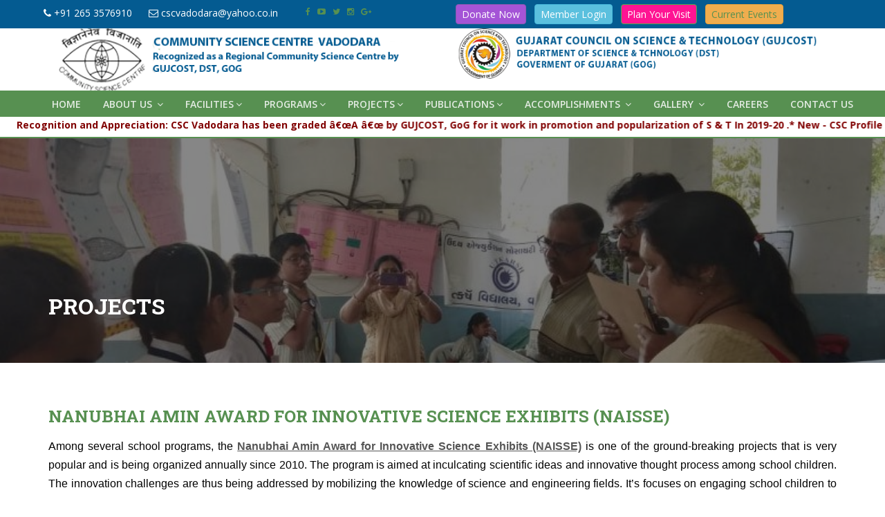

--- FILE ---
content_type: text/html; charset=UTF-8
request_url: http://cscvadodara.com/project_details.php?c_id=255&name=TmFudWJoYWkgQW1pbiBBd2FyZCAoTkFJU1NFKQ==
body_size: 100562
content:
<!DOCTYPE html>
<html dir="ltr" lang="en">

<!-- Mirrored from thememascot.net/demo/personal/m/echarity/v2/demo/page-about1.html by HTTrack Website Copier/3.x [XR&CO'2014], Mon, 15 Apr 2019 09:44:32 GMT -->
<head><meta http-equiv="Content-Type" content="text/html; charset=utf-8">

    <!-- Meta Tags -->
    <meta name="viewport" content="width=device-width,initial-scale=1.0"/>
    
    <meta name="description" content="eCharity - Nonprofit, Crowdfunding & Charity HTML5 Template" />
    <meta name="keywords" content="Charity,Nonprofit,Crowdfunding,Donation & Fundraising" />
    <meta name="author" content="ThemeMascot" />

    <!-- Page Title -->
    <title>Community Science Centre  Vadodara</title>

    <!-- Favicon and Touch Icons -->
    <link href="images/favicon.png" rel="shortcut icon" type="image/png">
    <link href="images/apple-touch-icon.png" rel="apple-touch-icon">
    <link href="images/apple-touch-icon-72x72.png" rel="apple-touch-icon" sizes="72x72">
    <link href="images/apple-touch-icon-114x114.png" rel="apple-touch-icon" sizes="114x114">
    <link href="images/apple-touch-icon-144x144.png" rel="apple-touch-icon" sizes="144x144">

    <!-- Stylesheet -->
    <link href="css/bootstrap.min.css" rel="stylesheet" type="text/css">
    <link href="css/jquery-ui.min.css" rel="stylesheet" type="text/css">
    <link href="css/animate.css" rel="stylesheet" type="text/css">
    <link href="css/css-plugin-collections.css" rel="stylesheet"/>
    <!-- CSS | menuzord megamenu skins -->
    <link id="menuzord-menu-skins" href="css/menuzord-skins/menuzord-boxed.css" rel="stylesheet"/>
    <!-- CSS | Main style file -->
    <link href="css/style-main.css" rel="stylesheet" type="text/css">

    <!-- CSS | Theme Color -->

    <link href="css/colors/theme-skin-orange.css" rel="stylesheet" type="text/css">
    <!-- CSS | Preloader Styles -->
    <link href="css/preloader.css" rel="stylesheet" type="text/css">
    <!-- CSS | Custom Margin Padding Collection -->
    <link href="css/custom-bootstrap-margin-padding.css" rel="stylesheet" type="text/css">
    <!-- CSS | Responsive media queries -->
    <link href="css/responsive.css" rel="stylesheet" type="text/css">
    <!-- CSS | Style css. This is the file where you can place your own custom css code. Just uncomment it and use it. -->
    <!-- <link href="css/style.css" rel="stylesheet" type="text/css"> --><!-- external javascripts -->
    <script src="js/jquery-2.2.4.min.js"></script>
    <script src="js/jquery-ui.min.js"></script>
    <script src="js/bootstrap.min.js"></script>
    <!-- JS | jquery plugin collection for this theme -->
    <script src="js/jquery-plugin-collection.js"></script>

    <!-- HTML5 shim and Respond.js for IE8 support of HTML5 elements and media queries -->
    <!-- WARNING: Respond.js doesn't work if you view the page via file:// -->
    <!--[if lt IE 9]>
    <script src="https://oss.maxcdn.com/html5shiv/3.7.2/html5shiv.min.js"></script>
    <script src="https://oss.maxcdn.com/respond/1.4.2/respond.min.js"></script>
    <![endif]-->
</head>
<body class="">
<div id="wrapper">
    <!-- preloader -->
    <div id="preloader">
        <div id="spinner">
            <i class="flaticon-charity-shelter font-60 text-theme-colored floating"></i>
            <h5 class="line-height-50 font-18">Loading...</h5>
        </div>
        <div id="disable-preloader" class="btn btn-default btn-sm">Disable Preloader</div>
    </div>

    <!-- Header -->
    
<header class="header"><meta http-equiv="Content-Type" content="text/html; charset=utf-8">
    <div class="header-top bg-theme-colored2 sm-text-center">
        <div class="container-fluid">
            <div class="row">
                <div class="col-md-4">
                    <div class="widget no-border m-0">
                        <ul class="list-inline pull-right flip sm-pull-none sm-text-center mt-5">
                            <li class="m-0 pl-10 pr-10"> <i class="fa fa-phone text-white"></i> <a class="text-white" href="#">+91 265 3576910</a> </li>
                            <li class="m-0 pl-10 pr-10"> <i class="fa fa-envelope-o text-white"></i> <a class="text-white" href="#">cscvadodara@yahoo.co.in</a> </li>
                        </ul>
                    </div>
                </div>

                <div class="col-md-2">
                     <div class="widget no-border m-0">


                            <ul class="list-inline sm-text-center mt-5 font-12">
                                <li> 
										<a href="https://www.facebook.com/" target="_blank"> 
											<i class="fa fa-facebook"></i> 
										</a> 
									</li><li> 
										<a href="https://www.youtube.com/" target="_blank"> 
											<i class="fa fa-youtube-play"></i> 
										</a> 
									</li><li> 
										<a href="https://twitter.com/" target="_blank"> 
											<i class="fa fa-twitter"></i> 
										</a> 
									</li><li> 
										<a href="https://www.instagram.com/" target="_blank"> 
											<i class="fa fa-instagram"></i> 
										</a> 
									</li><li> 
									<a href="023267" target="_blank"> 
										<i class="fa fa-google-plus"></i> 
									</a> 
								  </li>





                            </ul>
                        </div>

                </div>
                <div class="col-md-6">
                    <div class="widget no-border m-0">


                        <button type="button" class="btn btn-primary" data-toggle="modal" data-target="#myModal_plans">Donate Now</button>
                       <button type="button" class="btn btn-info"data-toggle="modal" data-target="#myModal_plans2">Member Login</button>
                        <button type="button" class="btn btn-success" data-toggle="modal" data-target="#myModal_plan" style="background-color:deeppink;">Plan Your Visit</button>
<!--                        <button type="button" class="btn btn-danger">Become a Member</button>-->
                        <button type="button" class="btn btn-warning blink"><a href="news_events.php">Current Events</a></button>
                    </div>
                </div>
            </div>
        </div>
    </div>

    <div class="header-nav">
        <div class="header-nav-wrapper navbar-scrolltofixed bg-white">
            <div class="container">
                <div class="col-md-6">
                        <a href="index.php"><img class="pull-left" src="images/uploads/logo/1578035860.png"  alt=""></a>
                </div>
                <div class="col-md-6">   
                        <a href="index.php"> <img class="pull-right" src="images/logo_new_03.png" style="height: auto;"  alt=""></a>
               </div>


            </div>
        </div>
    </div>

    <div class="header-top bg-theme-colored sm-text-center">
        <div class="container-fluid">
            <div class="row">
                <nav id="menuzord-right" class="menuzord green no-bg">
                    <ul class="menuzord-menu">
                                                            <!--                                <li class="--><!--">-->
                                    <!--                                    <a href="--><!--">--><!--</a>-->
                                    <!--                                </li>-->
                                                                            <li class="">
                                            <a href="index.php">Home</a>
                                        </li>
                                                                                                                <li class="">
                                    <a href="#">
                                        About us                                    </a>
                                    <ul class="dropdown">
                                                                                    <li class="">
                                                <a href="about.php ">
                                                    About CSC                                                 </a>
                                            </li>
                                                                                        <li class="">
                                                <a href="vission_mission.php">
                                                    Vision and Mission                                                </a>
                                            </li>
                                                                                        <li class="">
                                                <a href="board_of_trustees.php">
                                                    Board of Trustees                                                </a>
                                            </li>
                                                                                        <li class="">
                                                <a href="executive_team.php">
                                                    Executives Committee                                                </a>
                                            </li>
                                                                                        <li class="">
                                                <a href="csc_team.php">
                                                    CSC Team                                                </a>
                                            </li>
                                                                                        <li class="">
                                                <a href="patrons_sponsorers.php">
                                                    Sponsors/Patrons /Donors                                                </a>
                                            </li>
                                                                                </ul>
                                                                        <!--                                <li class="--><!--">-->
                                    <!--                                    <a href="--><!--">--><!--</a>-->
                                    <!--                                </li>-->
                                    <li class="">
                                        <a href="#">FACILITIES</a>
                                        <ul class="dropdown" aria-labelledby="navbarDropdownMenuLink"><li class="dropdown-submenu"><a  href="project_details.php?c_id=277&name=RXhoaWJpdGlvbnMgSGFsbHM6IFRoZW1lLWJhc2VkIEV4aGliaXRzIC9EaXNwbGF5IEhhbGxzIA==">Exhibitions Halls: Theme-based Exhibits /Display Halls </a><ul class="dropdown" aria-labelledby="navbarDropdownMenuLink"><li class="dropdown-submenu"><a  href="project_details.php?c_id=278&name=R2VuZXJhbCBTY2llbmNlcw==">General Sciences</a></li><li class="dropdown-submenu"><a  href="project_details.php?c_id=279&name=TGlmZSBTY2llbmNlcyAoQmlvdGVjaG5vbG9neSk=">Life Sciences (Biotechnology)</a></li><li class="dropdown-submenu"><a  href="project_details.php?c_id=280&name=RW5lcmd5">Energy</a></li><li class="dropdown-submenu"><a  href="project_details.php?c_id=281&name=VGVjaG5vbG9neQ==">Technology</a></li></ul></li><li class="dropdown-submenu"><a  href="project_details.php?c_id=282&name=TGlicmFyeSAgYW5kIFJlYWRpbmcgUm9vbQ==">Library  and Reading Room</a></li><li class="dropdown-submenu"><a  href="project_details.php?c_id=283&name=TGFib3JhdG9yeQ==">Laboratory</a><ul class="dropdown" aria-labelledby="navbarDropdownMenuLink"><li class="dropdown-submenu"><a  href="project_details.php?c_id=284&name=T3BlbiBTcGFjZSBmb3IgRXhoaWJpdHM=">Open Space for Exhibits</a></li><li class="dropdown-submenu"><a  href="project_details.php?c_id=285&name=QWN0aXZpdHkgQ2VudHJl">Activity Centre</a></li></ul></li><li class="dropdown-submenu"><a  href="project_details.php?c_id=286&name=QXVkaW8gVmlzdWFsIGFuZCBTZW1pbmFyIEhhbGw=">Audio Visual and Seminar Hall</a></li></ul>                                        </li>
                                                                                                                <!--                                <li class="--><!--">-->
                                    <!--                                    <a href="--><!--">--><!--</a>-->
                                    <!--                                </li>-->
                                    <li class="">
                                        <a href="#">PROGRAMS</a>
                                        <ul class="dropdown" aria-labelledby="navbarDropdownMenuLink"><li class="dropdown-submenu"><a  href="project_details.php?c_id=214&name=ViBXIENoZW1idXJrZXIgTWVtb3JpYWwgTGVjdHVyZXM=">V W Chemburker Memorial Lectures</a></li><li class="dropdown-submenu"><a  href="project_details.php?c_id=215&name=U2Nob29sIEVuZXJneSBDb25zZXJ2YXRpb24gRW5lcmd5IEVmZmljaWVuY3kgQXdhcmVuZXNzIA==">School Energy Conservation Energy Efficiency Awareness </a></li><li class="dropdown-submenu"><a  href="project_details.php?c_id=216&name=U01FIEluZHVzdHJpYWwgRW5lcmd5IEVmZmljaWVuY3kgQXdhcmVuZXNzIA==">SME Industrial Energy Efficiency Awareness </a></li><li class="dropdown-submenu"><a  href="project_details.php?c_id=217&name=UENSQSBBd2FyZW5lc3MgR2VuZXJhdGlvbiAg">PCRA Awareness Generation  </a><ul class="dropdown" aria-labelledby="navbarDropdownMenuLink"><li class="dropdown-submenu"><a  href="project_details.php?c_id=218&name=UENSQSBBd2FyZW5lc3MgR2VuZXJhdGlvbiBmb3IgWW91dGgg">PCRA Awareness Generation for Youth </a></li><li class="dropdown-submenu"><a  href="project_details.php?c_id=219&name=UENSQSBBd2FyZW5lc3MgR2VuZXJhdGlvbiBXb21lbg==">PCRA Awareness Generation Women</a></li></ul></li><li class="dropdown-submenu"><a  href="project_details.php?c_id=220&name=SUFQVCwgIElBQ1QgYW5kIElBQlQgT2x5bXBpYWRzIA==">IAPT,  IACT and IABT Olympiads </a></li><li class="dropdown-submenu"><a  href="project_details.php?c_id=221&name=TmF0aW9uYWwgQ2hpbGRyZW7DouKCrOKEonMgU2NpZW5jZSBDb25ncmVzcyAoTkNTQykg">National Childrenâ€™s Science Congress (NCSC) </a></li><li class="dropdown-submenu"><a  href="project_details.php?c_id=222&name=UnVyYWwgSVQgUXVpeiA=">Rural IT Quiz </a></li><li class="dropdown-submenu"><a  href="project_details.php?c_id=223&name=TmF0aW9uYWwgU2NpZW5jZSBTZW1pbmFyIChOU1Mp">National Science Seminar (NSS)</a></li><li class="dropdown-submenu"><a  href="project_details.php?c_id=224&name=TmF0aW9uYWwgU2NpZW5jZSBEcmFtYSAoTlNEKSA=">National Science Drama (NSD) </a></li><li class="dropdown-submenu"><a  href="project_details.php?c_id=225&name=UnVyYWwgUHJvZ3JhbXMg">Rural Programs </a></li><li class="dropdown-submenu"><a  href="project_details.php?c_id=226&name=VGhlIEVudmlyb25tZW50IEF3YXJlbmVzcyAoTkVBQyk=">The Environment Awareness (NEAC)</a></li><li class="dropdown-submenu"><a  href="project_details.php?c_id=227&name=U2Nob29sIFByb2dyYW1z">School Programs</a><ul class="dropdown" aria-labelledby="navbarDropdownMenuLink"><li class="dropdown-submenu"><a  href="project_details.php?c_id=228&name=U2Nob29sIFZpc2l0">School Visit</a></li><li class="dropdown-submenu"><a  href="project_details.php?c_id=229&name=VHJhaW5pbmcgUHJvZ3JhbSBmb3IgU3R1ZGVudHMg">Training Program for Students </a></li><li class="dropdown-submenu"><a  href="project_details.php?c_id=287&name=U2Nob29sIHNjaWVuY2UgRmFpcg==">School science Fair</a><ul class="dropdown" aria-labelledby="navbarDropdownMenuLink"><li class="dropdown-submenu"><a  href="project_details.php?c_id=288&name=QW5udWFsICBEYXk=">Annual  Day</a></li><li class="dropdown-submenu"><a  href="project_details.php?c_id=289&name=U2NpZW5jZSBEYXk=">Science Day</a></li><li class="dropdown-submenu"><a  href="project_details.php?c_id=290&name=Q3VsdHVyYWwgUHJvZ3JhbQ==">Cultural Program</a></li></ul></li></ul></li><li class="dropdown-submenu"><a  href="project_details.php?c_id=230&name=U3VtbWVyIFZhY2F0aW9uIENsdWIg">Summer Vacation Club </a></li><li class="dropdown-submenu"><a  href="project_details.php?c_id=231&name=R1VKQ09TVCBTY2llbmNlIENsdWIg">GUJCOST Science Club </a></li><li class="dropdown-submenu"><a  href="project_details.php?c_id=232&name=Q1NDIENsdWIg">CSC Club </a><ul class="dropdown" aria-labelledby="navbarDropdownMenuLink"><li class="dropdown-submenu"><a  href="project_details.php?c_id=233&name=U2NpZW5jZSBDbHViIA==">Science Club </a></li><li class="dropdown-submenu"><a  href="project_details.php?c_id=234&name=TWF0aHMgQ2x1Yg==">Maths Club</a></li><li class="dropdown-submenu"><a  href="project_details.php?c_id=235&name=QXN0cm9ub215IENsdWI=">Astronomy Club</a></li><li class="dropdown-submenu"><a  href="project_details.php?c_id=236&name=Um9ja2V0cnkgQ2x1Yg==">Rocketry Club</a></li><li class="dropdown-submenu"><a  href="project_details.php?c_id=237&name=QWVybyBtb2RlbGxpbmcgQ2x1Yg==">Aero modelling Club</a></li><li class="dropdown-submenu"><a  href="project_details.php?c_id=238&name=Um9ib3RpY3MgQ2x1Yg==">Robotics Club</a></li><li class="dropdown-submenu"><a  href="project_details.php?c_id=239&name=RWxlY3Ryb25pYyBDbHVi">Electronic Club</a></li><li class="dropdown-submenu"><a  href="project_details.php?c_id=240&name=Q29tcHV0ZXIgQ2x1Yg==">Computer Club</a></li><li class="dropdown-submenu"><a  href="project_details.php?c_id=241&name=QXJ0IGFuZCBDcmFmdHM=">Art and Crafts</a></li><li class="dropdown-submenu"><a  href="project_details.php?c_id=242&name=Q2hlc3MgQ2x1Yg==">Chess Club</a></li></ul></li><li class="dropdown-submenu"><a  href="project_details.php?c_id=243&name=QWN0aXZpdGllcyBmb3IgU2Nob29sIFRlYWNoZXJz">Activities for School Teachers</a><ul class="dropdown" aria-labelledby="navbarDropdownMenuLink"><li class="dropdown-submenu"><a  href="project_details.php?c_id=244&name=VGVhY2hlcnMgVHJhaW5pbmcgb24gSW5ub3ZhdGl2ZSBUZWFjaGluZyA=">Teachers Training on Innovative Teaching </a></li><li class="dropdown-submenu"><a  href="project_details.php?c_id=249&name=VGVhY2hlcnMgVHJhaW5pbmcgUHJvZ3JhbXM=">Teachers Training Programs</a></li></ul></li><li class="dropdown-submenu"><a  href="project_details.php?c_id=245&name=RXhoaWJpdGlvbnMgJiAgQ2VsZWJyYXRpb25zIA==">Exhibitions &  Celebrations </a></li><li class="dropdown-submenu"><a  href="project_details.php?c_id=246&name=T3V0cmVhY2ggQWN0aXZpdGllcw==">Outreach Activities</a><ul class="dropdown" aria-labelledby="navbarDropdownMenuLink"><li class="dropdown-submenu"><a  href="project_details.php?c_id=247&name=VGhlICBWaWd5YW4gUmF0aA==">The  Vigyan Rath</a></li><li class="dropdown-submenu"><a  href="project_details.php?c_id=248&name=VmlneWFuIEV4cHJlc3M=">Vigyan Express</a></li></ul></li></ul>                                        </li>
                                                                                                                <!--                                <li class="--><!--">-->
                                    <!--                                    <a href="--><!--">--><!--</a>-->
                                    <!--                                </li>-->
                                    <li class="">
                                        <a href="#">Projects</a>
                                        <ul class="dropdown" aria-labelledby="navbarDropdownMenuLink"><li class="dropdown-submenu"><a  href="project_details.php?c_id=252&name=VmlneWFuIEV4cHJlc3M=">Vigyan Express</a></li><li class="dropdown-submenu"><a  href="project_details.php?c_id=253&name=VmlneWFuIFJhdGg=">Vigyan Rath</a></li><li class="dropdown-submenu"><a  href="project_details.php?c_id=254&name=TCAmIFQgQ2hpeW9kYSBTdXN0YWluYWJsZSBFbmVyZ3kgQXdhcmVuZXNzIA==">L & T Chiyoda Sustainable Energy Awareness </a></li><li class="dropdown-submenu"><a  href="project_details.php?c_id=255&name=TmFudWJoYWkgQW1pbiBBd2FyZCAoTkFJU1NFKQ==">Nanubhai Amin Award (NAISSE)</a></li><li class="dropdown-submenu"><a  href="project_details.php?c_id=256&name=VGhlIEJVUkQgKEJhbCBVcmphIFJha3NoYWsgRGFsKSBQcm9ncmFt">The BURD (Bal Urja Rakshak Dal) Program</a></li><li class="dropdown-submenu"><a  href="project_details.php?c_id=257&name=VmFobyBWaXNod2FtaXRyaSBBYmhpeWFuIChWVkEpICAg">Vaho Vishwamitri Abhiyan (VVA)   </a></li><li class="dropdown-submenu"><a  href="project_details.php?c_id=258&name=RW5lcmd5IENvbnNlcnZhdGlvbiAtIEVmZmljaWVuY3kgQ3VycmljdWx1bSA=">Energy Conservation - Efficiency Curriculum </a></li><li class="dropdown-submenu"><a  href="project_details.php?c_id=259&name=R0VEQSBTdXN0YWluYWJsZSBFbmVyZ3kgQXdhcmVuZXNzIA==">GEDA Sustainable Energy Awareness </a></li><li class="dropdown-submenu"><a  href="project_details.php?c_id=260&name=UmVuZXdhYmxlIEVuZXJneSBFZHVjYXRpb24=">Renewable Energy Education</a></li><li class="dropdown-submenu"><a  href="project_details.php?c_id=261&name=Q29ubWF0IENvc21vcG9saXRhbiBBd2FyZCAoQ0NHVEEpIA==">Conmat Cosmopolitan Award (CCGTA) </a></li><li class="dropdown-submenu"><a  href="project_details.php?c_id=262&name=TlIx">NR1</a></li></ul>                                        </li>
                                                                                                                <!--                                <li class="--><!--">-->
                                    <!--                                    <a href="--><!--">--><!--</a>-->
                                    <!--                                </li>-->
                                    <li class="">
                                        <a href="#">PUBLICATIONS</a>
                                        <ul class="dropdown" aria-labelledby="navbarDropdownMenuLink"><li class="dropdown-submenu"><a  href="project_details.php?c_id=264&name=VmlneWFuIFZhbmk=">Vigyan Vani</a></li><li class="dropdown-submenu"><a  href="project_details.php?c_id=265&name=QW5udWFsIFJlcG9ydHM=">Annual Reports</a></li><li class="dropdown-submenu"><a  href="project_details.php?c_id=266&name=Qm9va2xldHM=">Booklets</a><ul class="dropdown" aria-labelledby="navbarDropdownMenuLink"><li class="dropdown-submenu"><a  href="project_details.php?c_id=267&name=RW5lcmd5IENvbnNlcnZhdGlvbiBpbiBIb21lcyAmIE9mZmljZXMgKEdoYXJtYSBhbmUgb2ZmaWNlIG1hIFVyamEgQmFjaGF0KQ==">Energy Conservation in Homes & Offices (Gharma ane office ma Urja Bachat)</a></li><li class="dropdown-submenu"><a  href="project_details.php?c_id=268&name=RW5lcmd5IENvbnNlcnZhdGlvbiBpbiBTbWFsbC1zY2FsZSBJbmR1c3RyaWVz">Energy Conservation in Small-scale Industries</a></li><li class="dropdown-submenu"><a  href="project_details.php?c_id=291&name=U2F2aW5nIEVsZWN0cmljaXR5IGluIEluZHVzdHJ5">Saving Electricity in Industry</a></li></ul></li><li class="dropdown-submenu"><a  href="project_details.php?c_id=270&name=Q1NDIEJyb2NodXJl">CSC Brochure</a></li><li class="dropdown-submenu"><a  href="project_details.php?c_id=271&name=RXZlbnRzIFByb2NlZWRpbmdzIA==">Events Proceedings </a><ul class="dropdown" aria-labelledby="navbarDropdownMenuLink"><li class="dropdown-submenu"><a  href="project_details.php?c_id=272&name=VlZBIDNyZCBSb3VuZCBUYWJsZSBNZWV0aW5n">VVA 3rd Round Table Meeting</a></li><li class="dropdown-submenu"><a  href="project_details.php?c_id=273&name=VlZBIDR0aCBSb3VuZCAgVGFibGUgTWVldGluZw==">VVA 4th Round  Table Meeting</a></li><li class="dropdown-submenu"><a  href="project_details.php?c_id=274&name=VlZBIDV0aCBSb3VuZCBUYWJsZSBNZWV0aW5nIA==">VVA 5th Round Table Meeting </a></li></ul></li></ul>                                        </li>
                                                                                                                <li class="">
                                    <a href="#">
                                        Accomplishments                                    </a>
                                    <ul class="dropdown">
                                                                                    <li class="">
                                                <a href="honours.php">
                                                    Honours and Recognition                                                 </a>
                                            </li>
                                                                                        <li class="">
                                                <a href="achievments.php">
                                                    Achievements                                                </a>
                                            </li>
                                                                                </ul>
                                                                        <li class="">
                                    <a href="#">
                                        GALLERY                                    </a>
                                    <ul class="dropdown">
                                                                                    <li class="">
                                                <a href="pressrelease.php">
                                                    Press Release                                                </a>
                                            </li>
                                                                                        <li class="">
                                                <a href="photo_gallery.php">
                                                    Photo Gallery                                                </a>
                                            </li>
                                                                                        <li class="">
                                                <a href="video_gallery.php">
                                                    Video Gallery                                                </a>
                                            </li>
                                                                                </ul>
                                                                        <!--                                <li class="--><!--">-->
                                    <!--                                    <a href="--><!--">--><!--</a>-->
                                    <!--                                </li>-->
                                                                            <li class="">
                                            <a href="career.php">CAREERS </a>
                                        </li>
                                                                                                                <!--                                <li class="--><!--">-->
                                    <!--                                    <a href="--><!--">--><!--</a>-->
                                    <!--                                </li>-->
                                                                            <li class="">
                                            <a href="contact.php">Contact Us</a>
                                        </li>
                                                                            







                    </ul>
            </div>

            <div class="row bg-white">

                    <marquee behavior="alternate"><b style="color: maroon">Recognition and Appreciation: CSC Vadodara has been graded â€œA â€œ by GUJCOST, GoG for it work in promotion and popularization of S &  T In 2019-20   .* New - CSC Profile</b></marquee>

            </div>
        </div>
    </div>
</header>
    <!-- Start main-content -->
    <div class="main-content">
                <!-- Section: inner-header -->
                <section class="inner-header divider parallax layer-overlay overlay-dark-5" data-bg-img="images/uploads/news_events/0_1577787997.jpg">
                    <div class="container pt-100 pb-50">
                <!-- Section Content -->
                <div class="section-content pt-100">
                    <div class="row">
                        <div class="col-md-12">
                            <h3 class="title text-white">Projects</h3>
                        </div>
                    </div>
                </div>
            </div>
        </section>


        <!-- Section: Programs -->
        <section>
            <div class="container">
                <div class="row">
                    <div class="col-sm-12">
                        <h3 class="text-theme-colored text-uppercase mt-0">Nanubhai Amin Award for Innovative Science Exhibits (NAISSE)</h3>

                       <!-- <div class="col-lg-5" style="float: left;">
                            <div class="owl-carousel-1col" data-dots="true" style="float: left;">
                                <div class="item">
                                    <div class="thumb"><img alt="" src="images/bg/bg4.jpg" /></div>
                                </div>

                                <div class="item">
                                    <div class="thumb"><img alt="" src="images/bg/bg2.jpg" /></div>
                                </div>

                                <div class="item">
                                    <div class="thumb"><img alt="" src="images/bg/bg3.jpg" /></div>
                                </div>
                            </div>
                        </div>
-->
                        <p style="margin-bottom:10pt; margin-left:0in; margin-right:0in; margin-top:0in; text-align:justify"><p style="margin-bottom:10pt; margin-left:0in; margin-right:0in; margin-top:0in; text-align:justify"><span style="font-size:11pt"><span style="font-family:Calibri,sans-serif"><span style="font-size:12.0pt">Among several school programs, the <strong><u>Nanubhai Amin Award for Innovative Science Exhibits (NAISSE)</u> </strong>is one of the ground-breaking projects that is very popular and is being organized annually since 2010. The program is aimed at inculcating scientific ideas and innovative thought process among school children. The innovation challenges are thus being addressed by mobilizing the knowledge of science and engineering fields.</span><span style="font-size:12.0pt"> It&rsquo;s focuses on engaging school children to develop scientific models and displays them in an Exhibition-cum-Competition at the Centre. Every year, about 50 to 70 projects compete under NAAISE.</span><span style="font-size:12.0pt">.</span></span></span></p>

<p><strong><span style="font-size:12.0pt"><span style="font-family:&quot;Calibri&quot;,&quot;sans-serif&quot;">NAAISE</span></span></strong><span style="font-size:12.0pt"><span style="font-family:&quot;Calibri&quot;,&quot;sans-serif&quot;">&nbsp;is an annual exhibition-cum-competition of working science models promoting students to be innovative with attractive prize money totaling to INR 30,000/- in cash.</span></span><br />
&nbsp;</p>

<div class="btgrid">
<div class="row row-1">
<div class="col col-md-6">
<div class="content">
<p><img alt="" src="http://cscvadodara.com/images/uploads/content/15752626711456459332.jpg" style="height:100%; width:100%" /></p>
</div>
</div>

<div class="col col-md-6">
<div class="content">
<p><img alt="" src="http://cscvadodara.com/images/uploads/content/15752627361513442239.jpg" style="height:100%; width:100%" /></p>
</div>
</div>
</div>
</div>

<p>&nbsp;</p>

<p style="margin-bottom:10pt; margin-left:0in; margin-right:0in; margin-top:0in; text-align:justify"><span style="font-size:11pt"><span style="font-family:Calibri,sans-serif"><strong><u><span style="font-size:12.0pt">NAAISE Winners 2016 </span></u></strong></span></span></p>

<p style="margin-bottom:10pt; margin-left:0in; margin-right:0in; margin-top:0in">&nbsp;</p>

<table border="1" cellspacing="0" class="Table" style="border-collapse:collapse; border:solid black 1.0pt; width:466.1pt">
	<tbody>
		<tr>
			<td style="border-color:black; border-style:solid; border-width:1.0pt; padding:0in 5.4pt 0in 5.4pt; vertical-align:top; width:63.95pt">
			<p style="margin-bottom:10pt; margin-left:0in; margin-right:0in; margin-top:0in; text-align:center"><span style="font-size:11pt"><span style="font-family:Calibri,sans-serif"><strong><span style="color:black">Rank</span></strong></span></span></p>
			</td>
			<td style="border-color:black; border-left:none; border-style:solid; border-width:1.0pt; padding:0in 5.4pt 0in 5.4pt; vertical-align:top; width:98.3pt">
			<p style="margin-bottom:10pt; margin-left:0in; margin-right:0in; margin-top:0in; text-align:center"><span style="font-size:11pt"><span style="font-family:Calibri,sans-serif"><strong><span style="color:black">Project</span></strong></span></span></p>
			</td>
			<td style="border-color:black; border-left:none; border-style:solid; border-width:1.0pt; padding:0in 5.4pt 0in 5.4pt; vertical-align:top; width:91.25pt">
			<p style="margin-bottom:10pt; margin-left:0in; margin-right:0in; margin-top:0in; text-align:center"><span style="font-size:11pt"><span style="font-family:Calibri,sans-serif"><strong><span style="color:black">Name of the Winner/Winning Team </span></strong></span></span></p>
			</td>
			<td style="border-color:black; border-left:none; border-style:solid; border-width:1.0pt; padding:0in 5.4pt 0in 5.4pt; vertical-align:top; width:56.7pt">
			<p style="margin-bottom:10pt; margin-left:0in; margin-right:0in; margin-top:0in; text-align:center"><span style="font-size:11pt"><span style="font-family:Calibri,sans-serif"><strong><span style="color:black">Escort/ Guide Teacher</span></strong></span></span></p>
			</td>
			<td style="border-color:black; border-left:none; border-style:solid; border-width:1.0pt; padding:0in 5.4pt 0in 5.4pt; vertical-align:top; width:155.9pt">
			<p style="margin-bottom:10pt; margin-left:0in; margin-right:0in; margin-top:0in; text-align:center"><span style="font-size:11pt"><span style="font-family:Calibri,sans-serif"><strong><span style="color:black">Name of the School</span></strong></span></span></p>
			</td>
		</tr>
		<tr>
			<td style="border-color:black; border-style:solid; border-top:none; border-width:1.0pt; padding:0in 5.4pt 0in 5.4pt; vertical-align:top; width:63.95pt">
			<p style="margin-bottom:10pt; margin-left:0in; margin-right:0in; margin-top:0in; text-align:center"><span style="font-size:11pt"><span style="font-family:Calibri,sans-serif"><span style="color:black">First</span></span></span></p>
			</td>
			<td style="border-bottom:solid black 1.0pt; border-left:none; border-right:solid black 1.0pt; border-top:none; padding:0in 5.4pt 0in 5.4pt; vertical-align:top; width:98.3pt">
			<p style="margin-bottom:10pt; margin-left:0in; margin-right:0in; margin-top:0in"><span style="font-size:11pt"><span style="font-family:Calibri,sans-serif"><span style="color:black">Vaccum Cleaner Truck</span></span></span></p>
			</td>
			<td style="border-bottom:solid black 1.0pt; border-left:none; border-right:solid black 1.0pt; border-top:none; padding:0in 5.4pt 0in 5.4pt; vertical-align:top; width:91.25pt">
			<p style="margin-bottom:10pt; margin-left:0in; margin-right:0in; margin-top:0in"><span style="font-size:11pt"><span style="font-family:Calibri,sans-serif"><span style="color:black">Vivek Brahmbhatt</span></span></span></p>
			</td>
			<td style="border-bottom:solid black 1.0pt; border-left:none; border-right:solid black 1.0pt; border-top:none; padding:0in 5.4pt 0in 5.4pt; vertical-align:top; width:56.7pt">
			<p style="margin-bottom:10pt; margin-left:0in; margin-right:0in; margin-top:0in"><span style="font-size:11pt"><span style="font-family:Calibri,sans-serif"><span style="color:black">NA</span></span></span></p>
			</td>
			<td style="border-bottom:solid black 1.0pt; border-left:none; border-right:solid black 1.0pt; border-top:none; padding:0in 5.4pt 0in 5.4pt; vertical-align:top; width:155.9pt">
			<p style="margin-bottom:10pt; margin-left:0in; margin-right:0in; margin-top:0in"><span style="font-size:11pt"><span style="font-family:Calibri,sans-serif"><span style="color:black">BAPS Swaminarayan Vidya Mandir, Atladra</span></span></span></p>
			</td>
		</tr>
		<tr>
			<td style="border-color:black; border-style:solid; border-top:none; border-width:1.0pt; padding:0in 5.4pt 0in 5.4pt; vertical-align:top; width:63.95pt">
			<p style="margin-bottom:10pt; margin-left:0in; margin-right:0in; margin-top:0in; text-align:center"><span style="font-size:11pt"><span style="font-family:Calibri,sans-serif"><span style="color:black">Second</span></span></span></p>
			</td>
			<td style="border-bottom:solid black 1.0pt; border-left:none; border-right:solid black 1.0pt; border-top:none; padding:0in 5.4pt 0in 5.4pt; vertical-align:top; width:98.3pt">
			<p style="margin-bottom:10pt; margin-left:0in; margin-right:0in; margin-top:0in"><span style="font-size:11pt"><span style="font-family:Calibri,sans-serif"><span style="color:black">Tsunami&nbsp; Alert&nbsp; System&nbsp; and&nbsp; tide Alerting system---&ldquo;ALERTO&rdquo;</span></span></span></p>
			</td>
			<td style="border-bottom:solid black 1.0pt; border-left:none; border-right:solid black 1.0pt; border-top:none; padding:0in 5.4pt 0in 5.4pt; vertical-align:top; width:91.25pt">
			<p style="margin-bottom:10pt; margin-left:0in; margin-right:0in; margin-top:0in"><span style="font-size:11pt"><span style="font-family:Calibri,sans-serif"><span style="color:black">Arjvee Vaidya</span></span></span></p>
			</td>
			<td style="border-bottom:solid black 1.0pt; border-left:none; border-right:solid black 1.0pt; border-top:none; padding:0in 5.4pt 0in 5.4pt; vertical-align:top; width:56.7pt">
			<p style="margin-bottom:10pt; margin-left:0in; margin-right:0in; margin-top:0in"><span style="font-size:11pt"><span style="font-family:Calibri,sans-serif"><span style="color:black">NA</span></span></span></p>
			</td>
			<td style="border-bottom:solid black 1.0pt; border-left:none; border-right:solid black 1.0pt; border-top:none; padding:0in 5.4pt 0in 5.4pt; vertical-align:top; width:155.9pt">
			<p style="margin-bottom:10pt; margin-left:0in; margin-right:0in; margin-top:0in"><span style="font-size:11pt"><span style="font-family:Calibri,sans-serif"><span style="color:black">Gujarat Public School, Kalali</span></span></span></p>
			</td>
		</tr>
		<tr>
			<td style="border-color:black; border-style:solid; border-top:none; border-width:1.0pt; padding:0in 5.4pt 0in 5.4pt; vertical-align:top; width:63.95pt">
			<p style="margin-bottom:10pt; margin-left:0in; margin-right:0in; margin-top:0in; text-align:center"><span style="font-size:11pt"><span style="font-family:Calibri,sans-serif"><span style="color:black">Third</span></span></span></p>
			</td>
			<td style="border-bottom:solid black 1.0pt; border-left:none; border-right:solid black 1.0pt; border-top:none; padding:0in 5.4pt 0in 5.4pt; vertical-align:top; width:98.3pt">
			<p style="margin-bottom:10pt; margin-left:0in; margin-right:0in; margin-top:0in"><span style="font-size:11pt"><span style="font-family:Calibri,sans-serif"><span style="color:black">Agri Boon, Edit Map</span></span></span></p>
			</td>
			<td style="border-bottom:solid black 1.0pt; border-left:none; border-right:solid black 1.0pt; border-top:none; padding:0in 5.4pt 0in 5.4pt; vertical-align:top; width:91.25pt">
			<p style="margin-bottom:10pt; margin-left:0in; margin-right:0in; margin-top:0in"><span style="font-size:11pt"><span style="font-family:Calibri,sans-serif"><span style="color:black">Dhun Navale</span></span></span></p>

			<p style="margin-bottom:10pt; margin-left:0in; margin-right:0in; margin-top:0in"><span style="font-size:11pt"><span style="font-family:Calibri,sans-serif"><span style="color:black">Tithi Patel</span></span></span></p>

			<p style="margin-bottom:10pt; margin-left:0in; margin-right:0in; margin-top:0in"><span style="font-size:11pt"><span style="font-family:Calibri,sans-serif"><span style="color:black">Nidhi Shah</span></span></span></p>
			</td>
			<td style="border-bottom:solid black 1.0pt; border-left:none; border-right:solid black 1.0pt; border-top:none; padding:0in 5.4pt 0in 5.4pt; vertical-align:top; width:56.7pt">
			<p style="margin-bottom:10pt; margin-left:0in; margin-right:0in; margin-top:0in"><span style="font-size:11pt"><span style="font-family:Calibri,sans-serif"><span style="color:black">Ms Shweta Mandal</span></span></span></p>
			</td>
			<td style="border-bottom:solid black 1.0pt; border-left:none; border-right:solid black 1.0pt; border-top:none; padding:0in 5.4pt 0in 5.4pt; vertical-align:top; width:155.9pt">
			<p style="margin-bottom:10pt; margin-left:0in; margin-right:0in; margin-top:0in"><span style="font-size:11pt"><span style="font-family:Calibri,sans-serif"><span style="color:black">Navrachna Vidyani Vidyalay, Sama</span></span></span></p>
			</td>
		</tr>
		<tr>
			<td style="border-color:black; border-style:solid; border-top:none; border-width:1.0pt; padding:0in 5.4pt 0in 5.4pt; vertical-align:top; width:63.95pt">
			<p style="margin-bottom:10pt; margin-left:0in; margin-right:0in; margin-top:0in; text-align:center"><span style="font-size:11pt"><span style="font-family:Calibri,sans-serif"><span style="color:black">Consolation </span></span></span></p>
			</td>
			<td style="border-bottom:solid black 1.0pt; border-left:none; border-right:solid black 1.0pt; border-top:none; padding:0in 5.4pt 0in 5.4pt; vertical-align:top; width:98.3pt">
			<p style="margin-bottom:10pt; margin-left:0in; margin-right:0in; margin-top:0in"><span style="font-size:11pt"><span style="font-family:Calibri,sans-serif"><span style="color:black">SAN-NAP A step towards swachh Bharat</span></span></span></p>
			</td>
			<td style="border-bottom:solid black 1.0pt; border-left:none; border-right:solid black 1.0pt; border-top:none; padding:0in 5.4pt 0in 5.4pt; vertical-align:top; width:91.25pt">
			<p style="margin-bottom:10pt; margin-left:0in; margin-right:0in; margin-top:0in"><span style="font-size:11pt"><span style="font-family:Calibri,sans-serif"><span style="color:black">Achal Patel</span></span></span></p>

			<p style="margin-bottom:10pt; margin-left:0in; margin-right:0in; margin-top:0in"><span style="font-size:11pt"><span style="font-family:Calibri,sans-serif"><span style="color:black">Khushi Shah</span></span></span></p>

			<p style="margin-bottom:10pt; margin-left:0in; margin-right:0in; margin-top:0in"><span style="font-size:11pt"><span style="font-family:Calibri,sans-serif"><span style="color:black">Ninad Joshi</span></span></span></p>
			</td>
			<td style="border-bottom:solid black 1.0pt; border-left:none; border-right:solid black 1.0pt; border-top:none; padding:0in 5.4pt 0in 5.4pt; vertical-align:top; width:56.7pt">
			<p style="margin-bottom:10pt; margin-left:0in; margin-right:0in; margin-top:0in"><span style="font-size:11pt"><span style="font-family:Calibri,sans-serif"><span style="color:black">Sunita Shah</span></span></span></p>
			</td>
			<td style="border-bottom:solid black 1.0pt; border-left:none; border-right:solid black 1.0pt; border-top:none; padding:0in 5.4pt 0in 5.4pt; vertical-align:top; width:155.9pt">
			<p style="margin-bottom:10pt; margin-left:0in; margin-right:0in; margin-top:0in"><span style="font-size:11pt"><span style="font-family:Calibri,sans-serif"><span style="color:black">Anand Vidya Vihar School</span></span></span></p>
			</td>
		</tr>
		<tr>
			<td style="border-color:black; border-style:solid; border-top:none; border-width:1.0pt; padding:0in 5.4pt 0in 5.4pt; vertical-align:top; width:63.95pt">
			<p style="margin-bottom:10pt; margin-left:0in; margin-right:0in; margin-top:0in; text-align:center"><span style="font-size:11pt"><span style="font-family:Calibri,sans-serif"><span style="color:black">Consolation</span></span></span></p>

			<p style="margin-bottom:10pt; margin-left:0in; margin-right:0in; margin-top:0in; text-align:center">&nbsp;</p>
			</td>
			<td style="border-bottom:solid black 1.0pt; border-left:none; border-right:solid black 1.0pt; border-top:none; padding:0in 5.4pt 0in 5.4pt; vertical-align:top; width:98.3pt">
			<p style="margin-bottom:10pt; margin-left:0in; margin-right:0in; margin-top:0in"><span style="font-size:11pt"><span style="font-family:Calibri,sans-serif"><span style="color:black">Supplementary Water - Fertilizer and Tonic</span></span></span></p>
			</td>
			<td style="border-bottom:solid black 1.0pt; border-left:none; border-right:solid black 1.0pt; border-top:none; padding:0in 5.4pt 0in 5.4pt; vertical-align:top; width:91.25pt">
			<p style="margin-bottom:10pt; margin-left:0in; margin-right:0in; margin-top:0in"><span style="font-size:11pt"><span style="font-family:Calibri,sans-serif"><span style="color:black">Shriya Dave</span></span></span></p>
			</td>
			<td style="border-bottom:solid black 1.0pt; border-left:none; border-right:solid black 1.0pt; border-top:none; padding:0in 5.4pt 0in 5.4pt; vertical-align:top; width:56.7pt">
			<p style="margin-bottom:10pt; margin-left:0in; margin-right:0in; margin-top:0in"><span style="font-size:11pt"><span style="font-family:Calibri,sans-serif"><span style="color:black">Bhadresh Dave</span></span></span></p>
			</td>
			<td style="border-bottom:solid black 1.0pt; border-left:none; border-right:solid black 1.0pt; border-top:none; padding:0in 5.4pt 0in 5.4pt; vertical-align:top; width:155.9pt">
			<p style="margin-bottom:10pt; margin-left:0in; margin-right:0in; margin-top:0in"><span style="font-size:11pt"><span style="font-family:Calibri,sans-serif"><span style="color:black">Kundal Secondary School</span></span></span></p>
			</td>
		</tr>
	</tbody>
</table>

<p style="margin-bottom:10pt; margin-left:0in; margin-right:0in; margin-top:0in">&nbsp;</p>

<p style="margin-bottom:10pt; margin-left:0in; margin-right:0in; margin-top:0in; text-align:justify"><span style="font-size:11pt"><span style="font-family:Calibri,sans-serif"><strong><u><span style="font-size:12.0pt">NAAISE Winners 2017</span></u></strong></span></span></p>

<p style="margin-bottom:10pt; margin-left:0in; margin-right:0in; margin-top:0in; text-align:justify">&nbsp;</p>

<table border="1" cellspacing="0" class="Table" style="border-collapse:collapse; border:solid black 1.0pt">
	<tbody>
		<tr>
			<td style="border-color:black; border-style:solid; border-width:1.0pt; padding:0in 5.4pt 0in 5.4pt; vertical-align:top; width:68.8pt">
			<p style="margin-bottom:10pt; margin-left:0in; margin-right:0in; margin-top:0in"><span style="font-size:11pt"><span style="font-family:Calibri,sans-serif"><strong><span style="color:black">&nbsp;Prize</span></strong></span></span></p>
			</td>
			<td style="border-color:black; border-left:none; border-style:solid; border-width:1.0pt; padding:0in 5.4pt 0in 5.4pt; vertical-align:top; width:78.35pt">
			<p style="margin-bottom:10pt; margin-left:0in; margin-right:0in; margin-top:0in"><span style="font-size:11pt"><span style="font-family:Calibri,sans-serif"><strong><span style="color:black">Project</span></strong></span></span></p>
			</td>
			<td style="border-color:black; border-left:none; border-style:solid; border-width:1.0pt; padding:0in 5.4pt 0in 5.4pt; vertical-align:top; width:127.6pt">
			<p style="margin-bottom:10pt; margin-left:0in; margin-right:0in; margin-top:0in"><span style="font-size:11pt"><span style="font-family:Calibri,sans-serif"><strong><span style="color:black">Name of the Winner/Winning Team </span></strong></span></span></p>
			</td>
			<td style="border-color:black; border-left:none; border-style:solid; border-width:1.0pt; padding:0in 5.4pt 0in 5.4pt; vertical-align:top; width:63.8pt">
			<p style="margin-bottom:10pt; margin-left:0in; margin-right:0in; margin-top:0in"><span style="font-size:11pt"><span style="font-family:Calibri,sans-serif"><strong><span style="color:black">Escort/ Guide Teacher</span></strong></span></span></p>
			</td>
			<td style="border-color:black; border-left:none; border-style:solid; border-width:1.0pt; padding:0in 5.4pt 0in 5.4pt; vertical-align:top; width:127.55pt">
			<p style="margin-bottom:10pt; margin-left:0in; margin-right:0in; margin-top:0in"><span style="font-size:11pt"><span style="font-family:Calibri,sans-serif"><strong><span style="color:black">Name of the School</span></strong></span></span></p>
			</td>
		</tr>
		<tr>
			<td style="border-color:black; border-style:solid; border-top:none; border-width:1.0pt; padding:0in 5.4pt 0in 5.4pt; vertical-align:top; width:68.8pt">
			<p style="margin-bottom:10pt; margin-left:0in; margin-right:0in; margin-top:0in; text-align:center"><span style="font-size:11pt"><span style="font-family:Calibri,sans-serif"><span style="color:black">First</span></span></span></p>
			</td>
			<td style="border-bottom:solid black 1.0pt; border-left:none; border-right:solid black 1.0pt; border-top:none; padding:0in 5.4pt 0in 5.4pt; vertical-align:top; width:78.35pt">
			<p style="margin-bottom:10pt; margin-left:0in; margin-right:0in; margin-top:0in"><span style="font-size:11pt"><span style="font-family:Calibri,sans-serif"><span style="color:black">Oil and Water Separator</span></span></span></p>
			</td>
			<td style="border-bottom:solid black 1.0pt; border-left:none; border-right:solid black 1.0pt; border-top:none; padding:0in 5.4pt 0in 5.4pt; vertical-align:top; width:127.6pt">
			<p style="margin-bottom:10pt; margin-left:0in; margin-right:0in; margin-top:0in"><span style="font-size:11pt"><span style="font-family:Calibri,sans-serif"><span style="color:black">Dhairya Shah</span></span></span></p>

			<p style="margin-bottom:10pt; margin-left:0in; margin-right:0in; margin-top:0in"><span style="font-size:11pt"><span style="font-family:Calibri,sans-serif"><span style="color:black">Daksh Patel</span></span></span></p>

			<p style="margin-bottom:10pt; margin-left:0in; margin-right:0in; margin-top:0in"><span style="font-size:11pt"><span style="font-family:Calibri,sans-serif"><span style="color:black">Pushkar Kadam</span></span></span></p>
			</td>
			<td style="border-bottom:solid black 1.0pt; border-left:none; border-right:solid black 1.0pt; border-top:none; padding:0in 5.4pt 0in 5.4pt; vertical-align:top; width:63.8pt">
			<p style="margin-bottom:10pt; margin-left:0in; margin-right:0in; margin-top:0in"><span style="font-size:11pt"><span style="font-family:Calibri,sans-serif"><span style="color:black">Namita Rajput</span></span></span></p>
			</td>
			<td style="border-bottom:solid black 1.0pt; border-left:none; border-right:solid black 1.0pt; border-top:none; padding:0in 5.4pt 0in 5.4pt; vertical-align:top; width:127.55pt">
			<p style="margin-bottom:10pt; margin-left:0in; margin-right:0in; margin-top:0in"><span style="font-size:11pt"><span style="font-family:Calibri,sans-serif"><span style="color:black">Navrachana Vidyani Vidyalaya</span></span></span></p>
			</td>
		</tr>
		<tr>
			<td style="border-color:black; border-style:solid; border-top:none; border-width:1.0pt; padding:0in 5.4pt 0in 5.4pt; vertical-align:top; width:68.8pt">
			<p style="margin-bottom:10pt; margin-left:0in; margin-right:0in; margin-top:0in; text-align:center"><span style="font-size:11pt"><span style="font-family:Calibri,sans-serif"><span style="color:black">First</span></span></span></p>
			</td>
			<td style="border-bottom:solid black 1.0pt; border-left:none; border-right:solid black 1.0pt; border-top:none; padding:0in 5.4pt 0in 5.4pt; vertical-align:top; width:78.35pt">
			<p style="margin-bottom:10pt; margin-left:0in; margin-right:0in; margin-top:0in"><span style="font-size:11pt"><span style="font-family:Calibri,sans-serif"><span style="color:black">Pee Power</span></span></span></p>

			<p style="margin-bottom:10pt; margin-left:0in; margin-right:0in; margin-top:0in">&nbsp;</p>
			</td>
			<td style="border-bottom:solid black 1.0pt; border-left:none; border-right:solid black 1.0pt; border-top:none; padding:0in 5.4pt 0in 5.4pt; vertical-align:top; width:127.6pt">
			<p style="margin-bottom:10pt; margin-left:0in; margin-right:0in; margin-top:0in"><span style="font-size:11pt"><span style="font-family:Calibri,sans-serif"><span style="color:black">Aditya Iyer</span></span></span></p>
			</td>
			<td style="border-bottom:solid black 1.0pt; border-left:none; border-right:solid black 1.0pt; border-top:none; padding:0in 5.4pt 0in 5.4pt; vertical-align:top; width:63.8pt">
			<p style="margin-bottom:10pt; margin-left:0in; margin-right:0in; margin-top:0in"><span style="font-size:11pt"><span style="font-family:Calibri,sans-serif"><span style="color:black">Nalini Iyer</span></span></span></p>
			</td>
			<td style="border-bottom:solid black 1.0pt; border-left:none; border-right:solid black 1.0pt; border-top:none; padding:0in 5.4pt 0in 5.4pt; vertical-align:top; width:127.55pt">
			<p style="margin-bottom:10pt; margin-left:0in; margin-right:0in; margin-top:0in"><span style="font-size:11pt"><span style="font-family:Calibri,sans-serif"><span style="color:black">Anand Vidya Vihar</span></span></span></p>
			</td>
		</tr>
		<tr>
			<td style="border-color:black; border-style:solid; border-top:none; border-width:1.0pt; padding:0in 5.4pt 0in 5.4pt; vertical-align:top; width:68.8pt">
			<p style="margin-bottom:10pt; margin-left:0in; margin-right:0in; margin-top:0in; text-align:center"><span style="font-size:11pt"><span style="font-family:Calibri,sans-serif"><span style="color:black">Second</span></span></span></p>
			</td>
			<td style="border-bottom:solid black 1.0pt; border-left:none; border-right:solid black 1.0pt; border-top:none; padding:0in 5.4pt 0in 5.4pt; vertical-align:top; width:78.35pt">
			<p style="margin-bottom:10pt; margin-left:0in; margin-right:0in; margin-top:0in"><span style="font-size:11pt"><span style="font-family:Calibri,sans-serif"><span style="color:black">Solar Power</span></span></span></p>
			</td>
			<td style="border-bottom:solid black 1.0pt; border-left:none; border-right:solid black 1.0pt; border-top:none; padding:0in 5.4pt 0in 5.4pt; vertical-align:top; width:127.6pt">
			<p style="margin-bottom:10pt; margin-left:0in; margin-right:0in; margin-top:0in"><span style="font-size:11pt"><span style="font-family:Calibri,sans-serif"><span style="color:black">Pratik Labana</span></span></span></p>

			<p style="margin-bottom:10pt; margin-left:0in; margin-right:0in; margin-top:0in"><span style="font-size:11pt"><span style="font-family:Calibri,sans-serif"><span style="color:black">Sachin Kawdikar</span></span></span></p>

			<p style="margin-bottom:10pt; margin-left:0in; margin-right:0in; margin-top:0in"><span style="font-size:11pt"><span style="font-family:Calibri,sans-serif"><span style="color:black">Vatsal Gada</span></span></span></p>
			</td>
			<td style="border-bottom:solid black 1.0pt; border-left:none; border-right:solid black 1.0pt; border-top:none; padding:0in 5.4pt 0in 5.4pt; vertical-align:top; width:63.8pt">
			<p style="margin-bottom:10pt; margin-left:0in; margin-right:0in; margin-top:0in"><span style="font-size:11pt"><span style="font-family:Calibri,sans-serif"><span style="color:black">Dr. Kukoo Mukherjee</span></span></span></p>
			</td>
			<td style="border-bottom:solid black 1.0pt; border-left:none; border-right:solid black 1.0pt; border-top:none; padding:0in 5.4pt 0in 5.4pt; vertical-align:top; width:127.55pt">
			<p style="margin-bottom:10pt; margin-left:0in; margin-right:0in; margin-top:0in"><span style="font-size:11pt"><span style="font-family:Calibri,sans-serif"><span style="color:black">Anand Vidya Vihar</span></span></span></p>
			</td>
		</tr>
		<tr>
			<td style="border-color:black; border-style:solid; border-top:none; border-width:1.0pt; padding:0in 5.4pt 0in 5.4pt; vertical-align:top; width:68.8pt">
			<p style="margin-bottom:10pt; margin-left:0in; margin-right:0in; margin-top:0in; text-align:center"><span style="font-size:11pt"><span style="font-family:Calibri,sans-serif"><span style="color:black">Third</span></span></span></p>
			</td>
			<td style="border-bottom:solid black 1.0pt; border-left:none; border-right:solid black 1.0pt; border-top:none; padding:0in 5.4pt 0in 5.4pt; vertical-align:top; width:78.35pt">
			<p style="margin-bottom:10pt; margin-left:0in; margin-right:0in; margin-top:0in"><span style="font-size:11pt"><span style="font-family:Calibri,sans-serif"><span style="color:black">Gesture Control Defense</span></span></span></p>
			</td>
			<td style="border-bottom:solid black 1.0pt; border-left:none; border-right:solid black 1.0pt; border-top:none; padding:0in 5.4pt 0in 5.4pt; vertical-align:top; width:127.6pt">
			<p style="margin-bottom:10pt; margin-left:0in; margin-right:0in; margin-top:0in"><span style="font-size:11pt"><span style="font-family:Calibri,sans-serif"><span style="color:black">Ajan Muthuraj</span></span></span></p>

			<p style="margin-bottom:10pt; margin-left:0in; margin-right:0in; margin-top:0in"><span style="font-size:11pt"><span style="font-family:Calibri,sans-serif"><span style="color:black">Aditya Pratap Singh</span></span></span></p>

			<p style="margin-bottom:10pt; margin-left:0in; margin-right:0in; margin-top:0in"><span style="font-size:11pt"><span style="font-family:Calibri,sans-serif"><span style="color:black">Manan V. Uttekar</span></span></span></p>
			</td>
			<td style="border-bottom:solid black 1.0pt; border-left:none; border-right:solid black 1.0pt; border-top:none; padding:0in 5.4pt 0in 5.4pt; vertical-align:top; width:63.8pt">
			<p style="margin-bottom:10pt; margin-left:0in; margin-right:0in; margin-top:0in"><span style="font-size:11pt"><span style="font-family:Calibri,sans-serif"><span style="color:black">Meenakshi Chhipa</span></span></span></p>
			</td>
			<td style="border-bottom:solid black 1.0pt; border-left:none; border-right:solid black 1.0pt; border-top:none; padding:0in 5.4pt 0in 5.4pt; vertical-align:top; width:127.55pt">
			<p style="margin-bottom:10pt; margin-left:0in; margin-right:0in; margin-top:0in"><span style="font-size:11pt"><span style="font-family:Calibri,sans-serif"><span style="color:black">Bharatiya Vidya Bhavans</span></span></span></p>
			</td>
		</tr>
		<tr>
			<td style="border-color:black; border-style:solid; border-top:none; border-width:1.0pt; padding:0in 5.4pt 0in 5.4pt; width:68.8pt">
			<p style="margin-bottom:10pt; margin-left:0in; margin-right:0in; margin-top:0in; text-align:center"><span style="font-size:11pt"><span style="font-family:Calibri,sans-serif"><span style="color:black">Consolation </span></span></span></p>
			</td>
			<td style="border-bottom:solid black 1.0pt; border-left:none; border-right:solid black 1.0pt; border-top:none; padding:0in 5.4pt 0in 5.4pt; width:78.35pt">
			<p style="margin-bottom:10pt; margin-left:0in; margin-right:0in; margin-top:0in"><span style="font-size:11pt"><span style="font-family:Calibri,sans-serif"><span style="color:black">Panchang Mathematics</span></span></span></p>
			</td>
			<td style="border-bottom:solid black 1.0pt; border-left:none; border-right:solid black 1.0pt; border-top:none; padding:0in 5.4pt 0in 5.4pt; width:127.6pt">
			<p style="margin-bottom:10pt; margin-left:0in; margin-right:0in; margin-top:0in"><span style="font-size:11pt"><span style="font-family:Calibri,sans-serif"><span style="color:black">Arushi M Patel</span></span></span></p>

			<p style="margin-bottom:10pt; margin-left:0in; margin-right:0in; margin-top:0in"><span style="font-size:11pt"><span style="font-family:Calibri,sans-serif"><span style="color:black">Rhean V Patel</span></span></span></p>
			</td>
			<td style="border-bottom:solid black 1.0pt; border-left:none; border-right:solid black 1.0pt; border-top:none; padding:0in 5.4pt 0in 5.4pt; vertical-align:top; width:63.8pt">
			<p style="margin-bottom:10pt; margin-left:0in; margin-right:0in; margin-top:0in; text-align:center"><span style="font-size:11pt"><span style="font-family:Calibri,sans-serif"><span style="color:black">Anshu Shore</span></span></span></p>
			</td>
			<td style="border-bottom:solid black 1.0pt; border-left:none; border-right:solid black 1.0pt; border-top:none; padding:0in 5.4pt 0in 5.4pt; width:127.55pt">
			<p style="margin-bottom:10pt; margin-left:0in; margin-right:0in; margin-top:0in"><span style="font-size:11pt"><span style="font-family:Calibri,sans-serif"><span style="color:black">Navrachana School Sama</span></span></span></p>
			</td>
		</tr>
		<tr>
			<td style="border-color:black; border-style:solid; border-top:none; border-width:1.0pt; padding:0in 5.4pt 0in 5.4pt; width:68.8pt">
			<p style="margin-bottom:10pt; margin-left:0in; margin-right:0in; margin-top:0in; text-align:center"><span style="font-size:11pt"><span style="font-family:Calibri,sans-serif">Consolation </span></span></p>
			</td>
			<td style="border-bottom:solid black 1.0pt; border-left:none; border-right:solid black 1.0pt; border-top:none; padding:0in 5.4pt 0in 5.4pt; width:78.35pt">
			<p style="margin-bottom:10pt; margin-left:0in; margin-right:0in; margin-top:0in"><span style="font-size:11pt"><span style="font-family:Calibri,sans-serif"><span style="color:black">W.H.E.E.L</span></span></span></p>
			</td>
			<td style="border-bottom:solid black 1.0pt; border-left:none; border-right:solid black 1.0pt; border-top:none; padding:0in 5.4pt 0in 5.4pt; width:127.6pt">
			<p style="margin-bottom:10pt; margin-left:0in; margin-right:0in; margin-top:0in"><span style="font-size:11pt"><span style="font-family:Calibri,sans-serif"><span style="color:black">Snigdha Gupta</span></span></span></p>

			<p style="margin-bottom:10pt; margin-left:0in; margin-right:0in; margin-top:0in"><span style="font-size:11pt"><span style="font-family:Calibri,sans-serif"><span style="color:black">Anmol Singh</span></span></span></p>
			</td>
			<td style="border-bottom:solid black 1.0pt; border-left:none; border-right:solid black 1.0pt; border-top:none; padding:0in 5.4pt 0in 5.4pt; vertical-align:top; width:63.8pt">
			<p style="margin-bottom:10pt; margin-left:0in; margin-right:0in; margin-top:0in; text-align:center"><span style="font-size:11pt"><span style="font-family:Calibri,sans-serif"><span style="color:black">Anshu Shore</span></span></span></p>
			</td>
			<td style="border-bottom:solid black 1.0pt; border-left:none; border-right:solid black 1.0pt; border-top:none; padding:0in 5.4pt 0in 5.4pt; width:127.55pt">
			<p style="margin-bottom:10pt; margin-left:0in; margin-right:0in; margin-top:0in"><span style="font-size:11pt"><span style="font-family:Calibri,sans-serif"><span style="color:black">Navrachana School Sama</span></span></span></p>
			</td>
		</tr>
	</tbody>
</table>

<p style="margin-bottom:10pt; margin-left:0in; margin-right:0in; margin-top:0in; text-align:center">&nbsp;</p>

<p style="margin-bottom:10pt; margin-left:0in; margin-right:0in; margin-top:0in; text-align:justify"><span style="font-size:11pt"><span style="font-family:Calibri,sans-serif"><strong><u><span style="font-size:12.0pt">NAAISE Winners 2018</span></u></strong></span></span></p>

<table border="1" cellspacing="0" class="Table" style="border-collapse:collapse; border:solid black 1.0pt">
	<tbody>
		<tr>
			<td style="border-color:black; border-style:solid; border-width:1.0pt; padding:0in 5.4pt 0in 5.4pt; vertical-align:top; width:64.0pt">
			<p style="margin-bottom:10pt; margin-left:0in; margin-right:0in; margin-top:0in; text-align:center"><span style="font-size:11pt"><span style="font-family:Calibri,sans-serif"><strong><span style="color:black">Prize</span></strong></span></span></p>
			</td>
			<td style="border-color:black; border-left:none; border-style:solid; border-width:1.0pt; padding:0in 5.4pt 0in 5.4pt; vertical-align:top; width:88.05pt">
			<p style="margin-bottom:10pt; margin-left:0in; margin-right:0in; margin-top:0in; text-align:center"><span style="font-size:11pt"><span style="font-family:Calibri,sans-serif"><strong><span style="color:black">Project</span></strong></span></span></p>
			</td>
			<td style="border-color:black; border-left:none; border-style:solid; border-width:1.0pt; padding:0in 5.4pt 0in 5.4pt; vertical-align:top; width:101.45pt">
			<p style="margin-bottom:10pt; margin-left:0in; margin-right:0in; margin-top:0in; text-align:center"><span style="font-size:11pt"><span style="font-family:Calibri,sans-serif"><strong><span style="color:black">Name of the Winner/Winning Team</span></strong></span></span></p>
			</td>
			<td style="border-color:black; border-left:none; border-style:solid; border-width:1.0pt; padding:0in 5.4pt 0in 5.4pt; vertical-align:top; width:85.05pt">
			<p style="margin-bottom:10pt; margin-left:0in; margin-right:0in; margin-top:0in; text-align:center"><span style="font-size:11pt"><span style="font-family:Calibri,sans-serif"><strong><span style="color:black">Escort/ Guide Teacher</span></strong></span></span></p>
			</td>
			<td style="border-color:black; border-left:none; border-style:solid; border-width:1.0pt; padding:0in 5.4pt 0in 5.4pt; vertical-align:top; width:127.55pt">
			<p style="margin-bottom:10pt; margin-left:0in; margin-right:0in; margin-top:0in; text-align:center"><span style="font-size:11pt"><span style="font-family:Calibri,sans-serif"><strong><span style="color:black">School</span></strong></span></span></p>
			</td>
		</tr>
		<tr>
			<td style="border-color:black; border-style:solid; border-top:none; border-width:1.0pt; padding:0in 5.4pt 0in 5.4pt; vertical-align:top; width:64.0pt">
			<p style="margin-bottom:10pt; margin-left:0in; margin-right:0in; margin-top:0in; text-align:center"><span style="font-size:11pt"><span style="font-family:Calibri,sans-serif"><span style="color:black">Firts</span></span></span></p>
			</td>
			<td style="border-bottom:solid black 1.0pt; border-left:none; border-right:solid black 1.0pt; border-top:none; padding:0in 5.4pt 0in 5.4pt; vertical-align:top; width:88.05pt">
			<p style="margin-bottom:10pt; margin-left:0in; margin-right:0in; margin-top:0in"><span style="font-size:11pt"><span style="font-family:Calibri,sans-serif"><span style="color:black">Trashergent-Cleaner from garbage waste</span></span></span></p>
			</td>
			<td style="border-bottom:solid black 1.0pt; border-left:none; border-right:solid black 1.0pt; border-top:none; padding:0in 5.4pt 0in 5.4pt; vertical-align:top; width:101.45pt">
			<p style="margin-bottom:10pt; margin-left:0in; margin-right:0in; margin-top:0in"><span style="font-size:11pt"><span style="font-family:Calibri,sans-serif"><span style="color:black">Epshita Chakravarty</span></span></span></p>
			</td>
			<td style="border-bottom:solid black 1.0pt; border-left:none; border-right:solid black 1.0pt; border-top:none; padding:0in 5.4pt 0in 5.4pt; vertical-align:top; width:85.05pt">
			<p style="margin-bottom:10pt; margin-left:0in; margin-right:0in; margin-top:0in"><span style="font-size:11pt"><span style="font-family:Calibri,sans-serif"><span style="color:black">Ms. Geetha Iyer</span></span></span></p>
			</td>
			<td style="border-bottom:solid black 1.0pt; border-left:none; border-right:solid black 1.0pt; border-top:none; padding:0in 5.4pt 0in 5.4pt; vertical-align:top; width:127.55pt">
			<p style="margin-bottom:10pt; margin-left:0in; margin-right:0in; margin-top:0in"><span style="font-size:11pt"><span style="font-family:Calibri,sans-serif"><span style="color:black">New Era Senior Secondary School</span></span></span></p>
			</td>
		</tr>
		<tr>
			<td style="border-color:black; border-style:solid; border-top:none; border-width:1.0pt; padding:0in 5.4pt 0in 5.4pt; vertical-align:top; width:64.0pt">
			<p style="margin-bottom:10pt; margin-left:0in; margin-right:0in; margin-top:0in; text-align:center"><span style="font-size:11pt"><span style="font-family:Calibri,sans-serif"><span style="color:black">Second</span></span></span></p>
			</td>
			<td style="border-bottom:solid black 1.0pt; border-left:none; border-right:solid black 1.0pt; border-top:none; padding:0in 5.4pt 0in 5.4pt; vertical-align:top; width:88.05pt">
			<p style="margin-bottom:10pt; margin-left:0in; margin-right:0in; margin-top:0in"><span style="font-size:11pt"><span style="font-family:Calibri,sans-serif"><span style="color:black">Smart hand gloves</span></span></span></p>
			</td>
			<td style="border-bottom:solid black 1.0pt; border-left:none; border-right:solid black 1.0pt; border-top:none; padding:0in 5.4pt 0in 5.4pt; vertical-align:top; width:101.45pt">
			<p style="margin-bottom:10pt; margin-left:0in; margin-right:0in; margin-top:0in"><span style="font-size:11pt"><span style="font-family:Calibri,sans-serif"><span style="color:black">Vedant Thakkar</span></span></span></p>

			<p style="margin-bottom:10pt; margin-left:0in; margin-right:0in; margin-top:0in"><span style="font-size:11pt"><span style="font-family:Calibri,sans-serif"><span style="color:black">Jetra Vyas</span></span></span></p>
			</td>
			<td style="border-bottom:solid black 1.0pt; border-left:none; border-right:solid black 1.0pt; border-top:none; padding:0in 5.4pt 0in 5.4pt; vertical-align:top; width:85.05pt">
			<p style="margin-bottom:10pt; margin-left:0in; margin-right:0in; margin-top:0in"><span style="font-size:11pt"><span style="font-family:Calibri,sans-serif"><span style="color:black">Ms. Dhara Patel</span></span></span></p>
			</td>
			<td style="border-bottom:solid black 1.0pt; border-left:none; border-right:solid black 1.0pt; border-top:none; padding:0in 5.4pt 0in 5.4pt; vertical-align:top; width:127.55pt">
			<p style="margin-bottom:10pt; margin-left:0in; margin-right:0in; margin-top:0in"><span style="font-size:11pt"><span style="font-family:Calibri,sans-serif"><span style="color:black">Green Valley High School</span></span></span></p>
			</td>
		</tr>
		<tr>
			<td style="border-color:black; border-style:solid; border-top:none; border-width:1.0pt; padding:0in 5.4pt 0in 5.4pt; vertical-align:top; width:64.0pt">
			<p style="margin-bottom:10pt; margin-left:0in; margin-right:0in; margin-top:0in; text-align:center"><span style="font-size:11pt"><span style="font-family:Calibri,sans-serif"><span style="color:black">Third</span></span></span></p>
			</td>
			<td style="border-bottom:solid black 1.0pt; border-left:none; border-right:solid black 1.0pt; border-top:none; padding:0in 5.4pt 0in 5.4pt; vertical-align:top; width:88.05pt">
			<p style="margin-bottom:10pt; margin-left:0in; margin-right:0in; margin-top:0in"><span style="font-size:11pt"><span style="font-family:Calibri,sans-serif"><span style="color:black">Smart Traffic System</span></span></span></p>
			</td>
			<td style="border-bottom:solid black 1.0pt; border-left:none; border-right:solid black 1.0pt; border-top:none; padding:0in 5.4pt 0in 5.4pt; vertical-align:top; width:101.45pt">
			<p style="margin-bottom:10pt; margin-left:0in; margin-right:0in; margin-top:0in"><span style="font-size:11pt"><span style="font-family:Calibri,sans-serif"><span style="color:black">Darsh Kadakia</span></span></span></p>

			<p style="margin-bottom:10pt; margin-left:0in; margin-right:0in; margin-top:0in"><span style="font-size:11pt"><span style="font-family:Calibri,sans-serif"><span style="color:black">Abdul Qadir Patangwala</span></span></span></p>
			</td>
			<td style="border-bottom:solid black 1.0pt; border-left:none; border-right:solid black 1.0pt; border-top:none; padding:0in 5.4pt 0in 5.4pt; vertical-align:top; width:85.05pt">
			<p style="margin-bottom:10pt; margin-left:0in; margin-right:0in; margin-top:0in"><span style="font-size:11pt"><span style="font-family:Calibri,sans-serif"><span style="color:black">Ms. Shweta Mandal</span></span></span></p>
			</td>
			<td style="border-bottom:solid black 1.0pt; border-left:none; border-right:solid black 1.0pt; border-top:none; padding:0in 5.4pt 0in 5.4pt; vertical-align:top; width:127.55pt">
			<p style="margin-bottom:10pt; margin-left:0in; margin-right:0in; margin-top:0in"><span style="font-size:11pt"><span style="font-family:Calibri,sans-serif"><span style="color:black">Navrachana Vidyani Vidyalaya</span></span></span></p>
			</td>
		</tr>
		<tr>
			<td style="border-color:black; border-style:solid; border-top:none; border-width:1.0pt; padding:0in 5.4pt 0in 5.4pt; vertical-align:top; width:64.0pt">
			<p style="margin-bottom:10pt; margin-left:0in; margin-right:0in; margin-top:0in; text-align:center"><span style="font-size:11pt"><span style="font-family:Calibri,sans-serif"><span style="color:black">Consolation </span></span></span></p>
			</td>
			<td style="border-bottom:solid black 1.0pt; border-left:none; border-right:solid black 1.0pt; border-top:none; padding:0in 5.4pt 0in 5.4pt; vertical-align:top; width:88.05pt">
			<p style="margin-bottom:10pt; margin-left:0in; margin-right:0in; margin-top:0in"><span style="font-size:11pt"><span style="font-family:Calibri,sans-serif"><span style="color:black">Pyrolysis</span></span></span></p>
			</td>
			<td style="border-bottom:solid black 1.0pt; border-left:none; border-right:solid black 1.0pt; border-top:none; padding:0in 5.4pt 0in 5.4pt; vertical-align:top; width:101.45pt">
			<p style="margin-bottom:10pt; margin-left:0in; margin-right:0in; margin-top:0in"><span style="font-size:11pt"><span style="font-family:Calibri,sans-serif"><span style="color:black">Aksobhya Shukla</span></span></span></p>

			<p style="margin-bottom:10pt; margin-left:0in; margin-right:0in; margin-top:0in"><span style="font-size:11pt"><span style="font-family:Calibri,sans-serif"><span style="color:black">Ravij Bharadwaj</span></span></span></p>
			</td>
			<td style="border-bottom:solid black 1.0pt; border-left:none; border-right:solid black 1.0pt; border-top:none; padding:0in 5.4pt 0in 5.4pt; vertical-align:top; width:85.05pt">
			<p style="margin-bottom:10pt; margin-left:0in; margin-right:0in; margin-top:0in"><span style="font-size:11pt"><span style="font-family:Calibri,sans-serif"><span style="color:black">Ms. Papiya Mukharjee</span></span></span></p>
			</td>
			<td style="border-bottom:solid black 1.0pt; border-left:none; border-right:solid black 1.0pt; border-top:none; padding:0in 5.4pt 0in 5.4pt; vertical-align:top; width:127.55pt">
			<p style="margin-bottom:10pt; margin-left:0in; margin-right:0in; margin-top:0in"><span style="font-size:11pt"><span style="font-family:Calibri,sans-serif"><span style="color:black">Bright School (CBSE Vasna Unit)</span></span></span></p>
			</td>
		</tr>
		<tr>
			<td style="border-color:black; border-style:solid; border-top:none; border-width:1.0pt; padding:0in 5.4pt 0in 5.4pt; vertical-align:top; width:64.0pt">
			<p style="margin-bottom:10pt; margin-left:0in; margin-right:0in; margin-top:0in; text-align:center"><span style="font-size:11pt"><span style="font-family:Calibri,sans-serif"><span style="color:black">Consolation </span></span></span></p>
			</td>
			<td style="border-bottom:solid black 1.0pt; border-left:none; border-right:solid black 1.0pt; border-top:none; padding:0in 5.4pt 0in 5.4pt; vertical-align:top; width:88.05pt">
			<p style="margin-bottom:10pt; margin-left:0in; margin-right:0in; margin-top:0in"><span style="font-size:11pt"><span style="font-family:Calibri,sans-serif"><span style="color:black">External home Automation</span></span></span></p>
			</td>
			<td style="border-bottom:solid black 1.0pt; border-left:none; border-right:solid black 1.0pt; border-top:none; padding:0in 5.4pt 0in 5.4pt; vertical-align:top; width:101.45pt">
			<p style="margin-bottom:10pt; margin-left:0in; margin-right:0in; margin-top:0in"><span style="font-size:11pt"><span style="font-family:Calibri,sans-serif"><span style="color:black">Manthan Sadekar</span></span></span></p>

			<p style="margin-bottom:10pt; margin-left:0in; margin-right:0in; margin-top:0in"><span style="font-size:11pt"><span style="font-family:Calibri,sans-serif"><span style="color:black">Shlok&nbsp; Panchal</span></span></span></p>
			</td>
			<td style="border-bottom:solid black 1.0pt; border-left:none; border-right:solid black 1.0pt; border-top:none; padding:0in 5.4pt 0in 5.4pt; vertical-align:top; width:85.05pt">
			<p style="margin-bottom:10pt; margin-left:0in; margin-right:0in; margin-top:0in"><span style="font-size:11pt"><span style="font-family:Calibri,sans-serif"><span style="color:black">Ms. Geetha Iyer</span></span></span></p>
			</td>
			<td style="border-bottom:solid black 1.0pt; border-left:none; border-right:solid black 1.0pt; border-top:none; padding:0in 5.4pt 0in 5.4pt; vertical-align:top; width:127.55pt">
			<p style="margin-bottom:10pt; margin-left:0in; margin-right:0in; margin-top:0in"><span style="font-size:11pt"><span style="font-family:Calibri,sans-serif"><span style="color:black">New Era Senior Secondary School</span></span></span></p>
			</td>
		</tr>
	</tbody>
</table>
</p>
                    </div>
                </div>
            </div>
        </section>
        






    </div>
    <!-- end main-content -->

    <!-- Footer -->
    <footer id="footer" class="bg-black-222">
    <div class="container pt-80 pb-30">
        <div class="row border-bottom-black">
            <div class="col-sm-4 col-md-3">
                <div class="widget dark">
                    <a class="menuzord-brand pull-left flip" href="javascript:void(0)"><h3 class="text-uppercase mt-0">
                            <span class="text-theme-colored">Community Science Centre  Vadodara</span></h3></a>

                    <p class="m-0 pl-10 pr-10"><a class="text-gray" href="#">Community Science Center, (CSC) Vadodara is
                            engaged in
                            activities of scientific awareness.
                            We are also involved in awareness for environment, eco-friendly habits, biodiversity
                            conservation.</p>

                </div>
            </div>
            <div class="col-sm-4 col-md-3">
                <div class="widget dark">
                    <h5 class="widget-title line-bottom">Useful Links</h5>
                    <ul class="list angle-double-right list-border">
                        <li> 
													<i class="fa fa-angle-double-right"></i> 
													<a href="index.php">Home</a> 
												</li><li> 
													<i class="fa fa-angle-double-right"></i> 
													<a href="career.php">CAREERS </a> 
												</li><li> 
													<i class="fa fa-angle-double-right"></i> 
													<a href="contact.php">Contact Us</a> 
												</li>                    </ul>
                </div>
            </div>
                        <div class="col-sm-4 col-md-3">
                <div class="widget dark">
                    <h5 class="widget-title line-bottom">Address</h5>

                    <ul class="list-inline mt-5">
                        <li class="m-0 pl-10 pr-10"><i class="fa fa-map-marker text-theme-colored mr-5"></i> <a
                                    class="text-gray" href="#">
                                "LOK VIGNYAN BHAVAN" Aarti Society,
NearAtmajyoti Ashram,
Subhanpura,
Vadodara-390023. </a></li>
                        <br>

                        <li class="m-0 pl-10 pr-10"><i class="fa fa-phone text-theme-colored mr-5"></i> <a
                                    class="text-gray" href="#">+91 265 3576910 </a></li>
                        <br>
                        <li class="m-0 pl-10 pr-10"><i class="fa fa-envelope-o text-theme-colored mr-5"></i> <a
                                    class="text-gray" href="#">cscvadodara@yahoo.co.in </a></li>
                        <li class="m-0 pl-10 pr-10"><i class="fa fa-globe text-theme-colored mr-5"></i> <a
                                    class="text-gray" href="#">www.cscvadodara.com</a></li>
                    </ul>
                </div>
            </div>
            <div class="col-sm-4 col-md-3">
                <div class="widget dark">
                    <h5 class="widget-title line-bottom">Map</h5>

                    <iframe src="https://www.google.com/maps/embed?pb=!1m18!1m12!1m3!1d3690.9158553260377!2d73.15088061426887!3d22.31902184785663!2m3!1f0!2f0!3f0!3m2!1i1024!2i768!4f13.1!3m3!1m2!1s0x395fc8eb5480197d%3A0x2b9d217639e130d6!2sCommunity+Science+Centre!5e0!3m2!1sen!2sin!4v1558088471328!5m2!1sen!2sin" width="320" height="280" frameborder="0"
                            style="border:0" allowfullscreen></iframe>
                </div>
            </div>

        </div>

    </div>
    <div class="footer-bottom bg-black-333">
        <div class="container pt-20 pb-20">
            <div class="row">
                <div class="col-md-7">
                    <p class="font-11 text-black-777 m-0">
                        2026 &copy; Copyright Community Science Centre  Vadodara. All rights
                        Reserved. |
                        Powered By : <a href="#" target="_blank">Grace n Bless Infotech</a>
                    </p>
                </div>
                <div class="col-md-5 text-right">
                    <div class="widget no-border m-0">
                        <ul class="list-inline sm-text-center mt-5 font-12">
                            <li> 
										<a href="https://www.facebook.com/" target="_blank"> 
											<i class="fa fa-facebook"></i> 
										</a> 
									</li><li> 
										<a href="https://www.youtube.com/" target="_blank"> 
											<i class="fa fa-youtube-play"></i> 
										</a> 
									</li><li> 
										<a href="https://twitter.com/" target="_blank"> 
											<i class="fa fa-twitter"></i> 
										</a> 
									</li><li> 
										<a href="https://www.instagram.com/" target="_blank"> 
											<i class="fa fa-instagram"></i> 
										</a> 
									</li><li> 
									<a href="023267" target="_blank"> 
										<i class="fa fa-google-plus"></i> 
									</a> 
								  </li>
                        </ul>
                    </div>
                </div>
            </div>
        </div>
    </div>
</footer>


<!-- Donation Modal -->
<div id="myModal_plans" class="modal fade" role="dialog">
    <div class="modal-dialog">

        <!-- Modal content-->
        <div class="modal-content">
            <div class="modal-header bg-theme-colored ">
                <h3 class="bg-theme-colored p-15 pl-30 mb-0 mt-0 text-white"> Donation Form </h3>
                <button type="button" class="close" data-dismiss="modal">&times;</button>
            </div>
            <div class="modal-body bg-light">

                <form id="donate_form" class="bg-light p-30 pb-15" name="donate_form" method="post">
                    <div class="row">
                        <div class="col-sm-12">
                            <div class="form-group">
                                <label for="form_name">Full Name
                                    <small>*</small>
                                </label>
                                <input id="form_name" name="full_name" type="text" placeholder="Enter Full Name"
                                       required=""
                                       class="form-control">
                            </div>
                        </div>

                            <div class="col-sm-12">
                                <div class="form-group">
                                    <label for="form_address">Address
                                        <small>*</small>
                                    </label>
                                    <input id="form_address" name="address" type="text" placeholder="Enter Address"
                                           required=""
                                           class="form-control">
                                </div>
                            </div>

                            <div class="col-sm-12">
                                <div class="form-group">
                                    <label for="form_email">Email
                                        <small>*</small>
                                    </label>
                                    <input id="form_email" name="email" class="form-control required email"
                                           type="email" placeholder="Enter Email">
                                </div>
                            </div>
                            <div class="col-sm-12">
                                <div class="form-group">
                                    <label for="form_contact">Contact No
                                        <small>*</small>
                                    </label>
                                    <input id="form_contact" name="contact" class="form-control required contact"
                                           type="text" placeholder="Enter Contact No">
                                </div>
                            </div>


                            <div class="col-sm-12">
                                <div class="form-group">
                                    <label for="form_purpose">Purpose of Donation
                                        <small>*</small>
                                    </label>
                                    <textarea id="form_purpose" name="donate_purpose" class="form-control required"
                                              rows="3"
                                              required="" placeholder="Your  Purpose"></textarea>
                                </div>
                            </div>


                            <div class="col-sm-12">
                                <div class="form-group">
                                    <label for="form_message">Any Other Remarks / Notes
                                        <small>*</small>
                                    </label>
                                    <textarea id="form_remark" name="remark" class="form-control required" rows="3"
                                              required="" placeholder="Any other Remarks"></textarea>
                                </div>
                            </div>

                            <div class="col-sm-12">
                                <div class="form-group">
                                    <input id="form_botcheck" name="form_botcheck" class="form-control" type="hidden"
                                           value=""/>
                                    <input type="submit" name="dsubmit" value="Submit"
                                           class="btn btn-block btn-dark btn-theme-colored btn-sm mt-20 pt-10 pb-10"
                                           data-loading-text="Please wait...">
                                </div>
                            </div>
                    </div>
                </form>
                <!-- Job Form Validation-->
            </div>
            <div class="modal-footer">
                <button type="button" class="btn btn-default" data-dismiss="modal">Close</button>
            </div>
        </div>

    </div>

</div>




<!-- Membership Modal -->
<div id="myModal_plans2" class="modal fade" role="dialog">
    <div class="modal-dialog">

        <!-- Modal content-->
        <div class="modal-content">
            <div class="modal-header bg-theme-colored ">
                <h3 class="bg-theme-colored p-15 pl-30 mb-0 mt-0 text-white"> Membership Form </h3>
                <button type="button" class="close" data-dismiss="modal">&times;</button>
            </div>
            <div class="modal-body bg-light">

                <form id="donate_form" class="bg-light p-30 pb-15" name="donate_form" method="post">
                    <div class="row">
                                <div class="col-sm-12">
                                   <div class="form-group">
                                    <!--<input type="checkbox" class="form-check-input" id="exampleCheck1">-->
                                    <label class="form-check-label" for="exampleCheck1">I / We are enrolling as [tick as appropriate] 
                                        Membership Fees(Rupees)</label>
                                  </div>
                                </div>
                                <div class="col-sm-12">
                                        <div class="form-group">
                                                               <label for = "name">Individual*</label><br>
                                          <div class = "radio">
                                             <label>
                                                <input type = "radio" name = "type" value = "Individual|Annual: 300/-" checked> Annual: 300/- 
                                             </label>
                                             <label>
                                                <input type = "radio" name = "type"  value = "Individual|Life(10 Years):2,500/-">
                                                   Life(10 Years):2,500/-
                                             </label>
                                          </div>
                                          
                                               
                                  </div>
                                  
                              
                            </div>
                                <div class="col-sm-12">
                                        <div class="form-group">
                                                               <label for = "name">School*</label>
                                          <div class = "radio">
                                             <label>
                                                <input type = "radio" name = "type" value = "School|Annual: 500/-" checked> Annual: 500/-
                                             </label>
                                             <label>
                                                <input type = "radio" name ="type"  value = "School|Life(10 Years):4,500/-">
                                                   Life(10 Years):4,500/-
                                             </label>
                                          </div>
                                          
                                               
                                  </div>
                                  
                              
                            </div>
                                <div class="col-sm-12">
                                        <div class="form-group">
                                                               <label for = "name">Institution/
                                          University*</label>
                                          <div class = "radio">
                                             <label>
                                                <input type = "radio" name = "type" value ="Life(10 Years):20,000/-" checked> Institution/
                                          University|Life(10 Years):20,000/-
    
                                             </label>
                                          </div>
                                         
                                               
                                  </div>
                                  
                              
                            </div>
                                <div class="col-sm-12">
                                        <div class="form-group">
                                                               <label for = "name">Industry*</label>
                                          <div class = "radio">
                                             <label>
                                                <input type = "radio" name = "type" value = "Industry|Patron : 100,000/-" checked> Patron : 100,000/-
                                             </label>
                                              <label>
                                                <input type = "radio" name = "type" value = "Industry|Donor : 50,000/-">
                                                   Donor : 50,000/-
                                             </label>
                                             <label>
                                                <input type = "radio" name = "type" value = "Industry|Associate : 25,000/-">
                                                  Associate : 25,000/-
                                             </label>
                                          </div>
                                          
                                  </div>
                                  
                                  
                            </div>
                                <div class="col-sm-12">
                                        <div class="form-group">
                                                            
                                               <p class="font-weight-bold">Privileges<br>
    
                                                Invitation in Center's Annual Program<br>
                                                10% Discount to Students in Science Club<br>
                                                10% discount in Workshop, Seminar Fee<br>
                                                *50% rebate under IT Act 80G<br>
                                                
                                                For E-transfer Bank Details<br>
                                                Account Name: Community Science Center Vadodara<br>
                                                Account Number : 14790100005328<br>
                                                Bank : Bank of Baroda</p>
                                                <b>Address :</b>  ATMS JYOTI BRANCH,ATMAJYOTI ASHRAM ROAD,INDRAPRASTH BLDG,RACE COURSE,BARODA,390007<br>
                                                <b>Branch : </b>ATMA JYOTI BRANCH<br>
                                                <b>Contact : </b>0265-2336581<br>
                                                <b>IFSC Code : </b>BARB0ATMAJY(used for <b>RTGS,IMPS and NEFT</b> transaction)
                                                
                                
                                  </div>
                                  
                              
                            </div>
                                <div class="col-sm-12">
                                    <div class="form-group">
                                        <input id="form_botcheck" name="form_botcheck" class="form-control" type="hidden" value="">
                                        <input type="submit" name="msubmit" value="Submit" class="btn btn-block btn-dark btn-theme-colored btn-sm mt-20 pt-10 pb-10" data-loading-text="Please wait...">
                                    </div>
                                </div>
                   </div>
                </form>
                <!-- Job Form Validation-->
            </div>
            <div class="modal-footer">
                <button type="button" class="btn btn-default" data-dismiss="modal">Close</button>
            </div>
        </div>

    </div>

</div>



<!-- Visit Modal -->

<div id="myModal_plan" class="modal fade" role="dialog">
    <div class="modal-dialog">

        <!-- Modal content-->
        <div class="modal-content">
            <div class="modal-header bg-theme-colored ">
                <h3 class="bg-theme-colored p-15 pl-30 mb-0 mt-0 text-white"> Plan Your Visit </h3>
                <button type="button" class="close" data-dismiss="modal">&times;</button>
            </div>
            <div class="modal-body bg-light">

                <form id="plan_your_visit" class="bg-light p-30 pb-15" name="plan_your_visit" method="post">
                    <div class="row">
                        <div class="col-sm-12">
                            <div class="form-group">
                                <label for="form_name">Institute/Organisation/School Name
                                    <small>*</small>
                                </label>
                                <input id="form_name" name="visit_name" type="text" placeholder="Enter Name" required=""
                                       class="form-control">
                            </div>
                        </div>

                        <div class="col-sm-12">
                            <div class="form-group">

                                <label for="form_date">Visit Date (mm/dd/yyyy Format)
                                    <small>*</small>
                                </label>
                                <input type="text" name="daterange" class="form-control"/>


                            </div>
                        </div>

                        <div class="col-sm-12">
                            <div class="form-group">
                                <label for="form_email">Email
                                    <small>*</small>
                                </label>
                                <input id="form_email" name="visit_email" class="form-control required email"
                                       type="email" placeholder="Enter Email">
                            </div>
                        </div>

                        <div class="col-sm-12">
                            <div class="form-group">
                                <label for="form_purpose">Visit Purpose
                                    <small>*</small>
                                </label>
                                <textarea id="form_purpose" name="visit_purpose" class="form-control required" rows="3"
                                          required="" placeholder="Your Visit Purpose"></textarea>
                            </div>
                        </div>
                        <div class="col-sm-12">
                            <div class="form-group">
                                <label for="form_person">Number of Person
                                    <small>*</small>
                                </label>
                                <input id="form_person" name="no_person" type="text" placeholder="Enter No of Person"
                                       required="" class="form-control">
                            </div>
                        </div>

                        <div class="col-sm-12">
                            <div class="form-group">
                                <label for="form_message">Any Other Remarks
                                    <small>*</small>
                                </label>
                                <textarea id="form_message" name="visit_message" class="form-control required" rows="3"
                                          required="" placeholder="Any other Remarks"></textarea>
                            </div>
                        </div>

                        <div class="col-sm-12">
                            <div class="form-group">
                                <input id="form_botcheck" name="form_botcheck" class="form-control" type="hidden"
                                       value=""/>
                                <input type="submit" name="btnsubmit" value="Submit"
                                       class="btn btn-block btn-dark btn-theme-colored btn-sm mt-20 pt-10 pb-10"
                                       data-loading-text="Please wait...">
                            </div>
                            
                        </div>
                    </div>
                </form>
                <!-- Job Form Validation-->
            </div>
            <div class="modal-footer">
                <button type="button" class="btn btn-default" data-dismiss="modal">Close</button>
            </div>
        </div>

    </div>


</div>
    <a class="scrollToTop" href="#"><i class="fa fa-angle-up"></i></a> </div>
<!-- end wrapper -->

<!-- Footer Scripts -->
<!-- JS | Custom script for all pages -->
<script src="js/custom.js"></script>

</body>

<!-- Mirrored from thememascot.net/demo/personal/m/echarity/v2/demo/Programs1.html by HTTrack Website Copier/3.x [XR&CO'2014], Mon, 15 Apr 2019 09:44:33 GMT -->
</html>

--- FILE ---
content_type: text/css
request_url: http://cscvadodara.com/css/colors/theme-skin-orange.css
body_size: 21357
content:
/* --------------------------------------
@Author: ThemeMascot
@URL: http://themeforest.net/user/ThemeMascot

COLOR : Orange
COLOR CODE: #FF5722
----------------------------------------- */
/* text-theme-color */
.text-theme-colored {
  color: #579051 !important;
}
.widget .twitter-feed li::after {
  color: #FF5722;
}
.product .price .amount {
  color: #FF5722;
}
/* text-hover-theme-color */
.text-hover-theme-colored:hover {
  color: #579051 !important;
}
/* background-color-transparent */
.donate-piechart .piechart canvas {
  background-color: rgba(255, 87, 34, 0.75) !important;
  border-radius: 50%;
  max-height: 80px !important;
  max-height: 80px !important;
}
/* border-theme-color */
.border-theme-colored,
.causes .progress-item .progress-bar .percent {
  border-color: #579051 !important;
}
.progress-item .progress-bar .percent {
  background: #FF5722;
}
.causes .progress-item .progress-bar .percent {
  border-color: #579051 !important;
}
/* border-top-color */
.member-info {
  border-top: 3px outset #FF5722;
}
.cssload-tri {
  border-top: 27px solid #FF5722;
}
.bg-theme-colored2 {
  background-color: #045b91 !important;
}
/* background-theme-color */
.bg-theme-colored {
  background-color: #579051 !important;
}
.bg-theme-colored-lighter2 {
  background-color: #ff6331 !important;
}
.bg-theme-colored-lighter3 {
  background-color: #ff6a3c !important;
}
.bg-theme-colored-lighter4 {
  background-color: #ff7246 !important;
}
.bg-theme-colored-darker2 {
  background-color: #ff0858 !important;
}
.bg-theme-colored-darker3 {
  background-color: #9fc246 !important;
}
.bg-theme-colored-darker4 {
  background-color: #6d00fd !important;
}
/* background-color-transparent */
.bg-theme-colored-transparent-9 {
  background-color: rgba(255, 87, 34, 0.9);
}
.bg-theme-colored-transparent-8 {
  background-color: rgba(255, 87, 34, 0.8);
}
.bg-theme-colored-transparent-7 {
  background-color: rgba(255, 87, 34, 0.7);
}
.bg-theme-colored-transparent-6 {
  background-color: rgba(255, 87, 34, 0.6);
}
.bg-theme-colored-transparent-5 {
  background-color: rgba(255, 87, 34, 0.5);
}
.bg-theme-colored-transparent-4 {
  background-color: rgba(255, 87, 34, 0.4);
}
.bg-theme-colored-transparent-3 {
  background-color: rgba(255, 87, 34, 0.3);
}
.bg-theme-colored-transparent-2 {
  background-color: rgba(255, 87, 34, 0.2);
}
.bg-theme-colored-transparent-1 {
  background-color: rgba(255, 87, 34, 0.1);
}
.bg-theme-colored-transparent,
.piechart-block {
  background-color: #9fc24680 !important;
}
.service-block .thumb .price,
.service-block .thumb .desc,
.team-block .team-thumb .team-overlay,
.team-block .team-thumb .styled-icons,
.work-gallery .gallery-thumb .gallery-overlay {
  background: rgba(17, 17, 17, 0.7);
}
/* bg-hover-theme-color */
.bg-hover-theme-colored:hover {
  background: #579051 !important;
  border-color: #579051 !important;
  color: #fff !important;
}
.bg-hover-theme-colored:hover h1,
.bg-hover-theme-colored:hover h2,
.bg-hover-theme-colored:hover h3,
.bg-hover-theme-colored:hover h4,
.bg-hover-theme-colored:hover h5,
.bg-hover-theme-colored:hover h6,
.bg-hover-theme-colored:hover p,
.bg-hover-theme-colored:hover a,
.bg-hover-theme-colored:hover i {
  color: #fff !important;
}
.portfolio-filter a.active,
.portfolio-filter a:hover {
  background: #9fc246;
}
.pagination.theme-colored li.active a {
  background: #FF5722;
  color: #fff !important;
}
.pagination.theme-colored > li > a,
.pagination.theme-colored > li > span {
  color: #579051 !important;
}
/* box-shadow */
.box-shadow,
.icon-box .icon.icon-border-effect::after {
  -webkit-box-shadow: #FF5722;
  -moz-box-shadow: #FF5722;
  box-shadow: 0 0 0 3px #FF5722;
}
.outline-border,
.clients-logo img {
  outline: 2px solid;
  outline-offset: 5px;
}
.outline-border {
  outline-color: #FF5722;
}
/* border-theme-color */
.border-theme-colored {
  border-color: #579051 !important;
}
.border-top-theme-colored {
  border-top: 1px solid #579051 !important;
}
.border-bottom-theme-colored {
  border-bottom: 1px solid #579051 !important;
}
.border-effect::after {
  border: 3px solid #abc502;
}
.border-theme-colored {
  border: 1px solid #579051 !important;
}
.widget .services-list li.active::after {
  border-color: transparent #579051 !importanttransparent transparent;
}
.widget .services-list li.active {
  background-color: #579051 !important;
  border-right: 6px solid #579051 !important;
}
/* background-color-transparent */
.bg-theme-colored-transparent,
.post .entry-meta.meta-absolute,
.schedule-box .thumb .overlay,
.hvr-bounce-to-left::before,
.hvr-bounce-to-right::before {
  background-color: #579051;
}
/*
 * background: theme-color
 * -----------------------------------------------
*/
.sidebar-widget .tags a:hover,
.sidebar .tags a:hover,
.progress-item .progress-bar,
.drop-caps .colored-square,
.horizontal-tab-centered .nav-pills > li > a:hover,
.nav-pills > li > a:hover,
.nav-pills > li.active > a,
.nav-pills > li.active > a:hover,
.nav-pills > li.active > a:focus,
.table.table-bordered.class-time td:hover,
.line-bottom::after,
.line-bottom-centered::after,
.line-top-right::after,
.icon-switcher {
  background: #579051;
}
.stylish-header,
.stylish-header:before {
  background: #579051;
}
.header-nav-floating .menuzord.green .menuzord-menu > li.active > a,
.header-nav-floating .menuzord.green .menuzord-menu > li:hover > a,
.header-nav-floating .menuzord.green .menuzord-menu ul.dropdown li:hover > a {
  background-color: #ee3900;
}
.service-icon-box a {
  background: #9fc246;
}
.service-icon-box:hover a {
  background: rgba(255, 87, 34, 0.95);
}
.testimonial.style1 .comment {
  background: rgba(255, 87, 34, 0.85);
}
.tag-sale {
  background-color: #579051;
}
.star-rating span::before {
  color: #579051 !important;
}
/*
 * text: theme-color
 * -----------------------------------------------
*/
ul.list li::before {
  color: #579051;
}
/*
 * border: theme-color
 * -----------------------------------------------
*/
.clients-logo img {
  border: 1px solid #579051;
}
.lll {
  border: #579051;
}
.border-10px {
  border: 10px solid #579051;
}
/* border-left-color */
blockquote {
  border-left: 3px solid #579051;
}
/* border-top-color */
.stylish-header:after {
  -webkit-border-top: 80px solid #ff5f2c;
  -moz-border-top: 80px solid #ff5f2c;
  -ms-border-top: 80px solid #ff5f2c;
  -o-border-top: 80px solid #ff5f2c;
  border-top: 80px solid #ff5f2c;
}
/*Theme Colored Red Border-right-color*/
.border-right-theme-color-2-1px {
  border-right: 1px solid #579051 !important;
}
.border-right-theme-color-2-2px {
  border-right: 2px solid #579051 !important;
}
.border-right-theme-color-2-3px {
  border-right: 3px solid #579051 !important;
}
.border-right-theme-color-2-4px {
  border-right: 4px solid #579051 !important;
}
.border-right-theme-color-2-5px {
  border-right: 5px solid #579051 !important;
}
.border-right-theme-color-2-6px {
  border-right: 6px solid #579051 !important;
}
.border-right-theme-color-2-7px {
  border-right: 7px solid #579051 !important;
}
.border-right-theme-color-2-8px {
  border-right: 8px solid #579051 !important;
}
.border-right-theme-color-2-9px {
  border-right: 9px solid #579051 !important;
}
.border-right-theme-color-2-10px {
  border-right: 10px solid #579051 !important;
}
/*
 * btn-default: theme-color
 * -----------------------------------------------
*/
.btn-default.btn-theme-colored {
  color: #579051;
  background-color: #fff;
  border-color: #579051;
  -webkit-transition: all 0.5s ease;
  -o-transition: all 0.5s ease;
  transition: all 0.5s ease;
}
.btn-default.btn-theme-colored:focus,
.btn-default.btn-theme-colored.focus {
  color: #579051;
  background-color: #e6e6e6;
  border-color: #a22700;
}
.btn-default.btn-theme-colored:hover {
  color: #579051;
  background-color: #e6e6e6;
  border-color: #e43700;
}
.btn-default.btn-theme-colored:active,
.btn-default.btn-theme-colored.active,
.open > .dropdown-toggle.btn-default.btn-theme-colored {
  color: #579051;
  background-color: #e6e6e6;
  border-color: #e43700;
}
.btn-default.btn-theme-colored:active:hover,
.btn-default.btn-theme-colored.active:hover,
.open > .dropdown-toggle.btn-default.btn-theme-colored:hover,
.btn-default.btn-theme-colored:active:focus,
.btn-default.btn-theme-colored.active:focus,
.open > .dropdown-toggle.btn-default.btn-theme-colored:focus,
.btn-default.btn-theme-colored:active.focus,
.btn-default.btn-theme-colored.active.focus,
.open > .dropdown-toggle.btn-default.btn-theme-colored.focus {
  color: #579051;
  background-color: #d4d4d4;
  border-color: #a22700;
}
.btn-default.btn-theme-colored:active,
.btn-default.btn-theme-colored.active,
.open > .dropdown-toggle.btn-default.btn-theme-colored {
  background-image: none;
}
.btn-default.btn-theme-colored.disabled:hover,
.btn-default.btn-theme-colored[disabled]:hover,
fieldset[disabled] .btn-default.btn-theme-colored:hover,
.btn-default.btn-theme-colored.disabled:focus,
.btn-default.btn-theme-colored[disabled]:focus,
fieldset[disabled] .btn-default.btn-theme-colored:focus,
.btn-default.btn-theme-colored.disabled.focus,
.btn-default.btn-theme-colored[disabled].focus,
fieldset[disabled] .btn-default.btn-theme-colored.focus {
  background-color: #fff;
  border-color: #579051;
}
.btn-default.btn-theme-colored .badge {
  color: #fff;
  background-color: #579051;
}
.btn-default.btn-theme-colored:hover,
.btn-default.btn-theme-colored:active,
.btn-default.btn-theme-colored:focus {
  background-color: #579051;
  border-color: #579051;
  color: #fff;
}
/*
 * btn-border
 * -----------------------------------------------
*/
.btn-border.btn-theme-colored {
  color: #579051;
  background-color: #fff;
  border-color: #579051;
}
.btn-border.btn-theme-colored:focus,
.btn-border.btn-theme-colored.focus {
  color: #579051;
  background-color: #e6e6e6;
  border-color: #a22700;
}
.btn-border.btn-theme-colored:hover {
  color: #579051;
  background-color: #e6e6e6;
  border-color: #e43700;
}
.btn-border.btn-theme-colored:active,
.btn-border.btn-theme-colored.active,
.open > .dropdown-toggle.btn-border.btn-theme-colored {
  color: #579051;
  background-color: #e6e6e6;
  border-color: #e43700;
}
.btn-border.btn-theme-colored:active:hover,
.btn-border.btn-theme-colored.active:hover,
.open > .dropdown-toggle.btn-border.btn-theme-colored:hover,
.btn-border.btn-theme-colored:active:focus,
.btn-border.btn-theme-colored.active:focus,
.open > .dropdown-toggle.btn-border.btn-theme-colored:focus,
.btn-border.btn-theme-colored:active.focus,
.btn-border.btn-theme-colored.active.focus,
.open > .dropdown-toggle.btn-border.btn-theme-colored.focus {
  color: #579051;
  background-color: #d4d4d4;
  border-color: #a22700;
}
.btn-border.btn-theme-colored:active,
.btn-border.btn-theme-colored.active,
.open > .dropdown-toggle.btn-border.btn-theme-colored {
  background-image: none;
}
.btn-border.btn-theme-colored.disabled:hover,
.btn-border.btn-theme-colored[disabled]:hover,
fieldset[disabled] .btn-border.btn-theme-colored:hover,
.btn-border.btn-theme-colored.disabled:focus,
.btn-border.btn-theme-colored[disabled]:focus,
fieldset[disabled] .btn-border.btn-theme-colored:focus,
.btn-border.btn-theme-colored.disabled.focus,
.btn-border.btn-theme-colored[disabled].focus,
fieldset[disabled] .btn-border.btn-theme-colored.focus {
  background-color: #fff;
  border-color: #579051;
}
.btn-border.btn-theme-colored .badge {
  color: #fff;
  background-color: #579051;
}
.btn-border.btn-theme-colored:hover,
.btn-border.btn-theme-colored:active,
.btn-border.btn-theme-colored:focus {
  background-color: #ee3900;
  border-color: #ee3900;
  color: #fff;
}
/*
 * btn-dark
 * -----------------------------------------------
*/
.btn-dark.btn-theme-colored {
  color: #fff;
  background-color: #579051;
  border-color: #579051;
}
.btn-dark.btn-theme-colored:focus,
.btn-dark.btn-theme-colored.focus {
  color: #fff;
  background-color: #ee3900;
  border-color: #a22700;
}
.btn-dark.btn-theme-colored:hover {
  color: #fff;
  background-color: #ee3900;
  border-color: #e43700;
}
.btn-dark.btn-theme-colored:active,
.btn-dark.btn-theme-colored.active,
.open > .dropdown-toggle.btn-dark.btn-theme-colored {
  color: #fff;
  background-color: #ee3900;
  border-color: #e43700;
}
.btn-dark.btn-theme-colored:active:hover,
.btn-dark.btn-theme-colored.active:hover,
.open > .dropdown-toggle.btn-dark.btn-theme-colored:hover,
.btn-dark.btn-theme-colored:active:focus,
.btn-dark.btn-theme-colored.active:focus,
.open > .dropdown-toggle.btn-dark.btn-theme-colored:focus,
.btn-dark.btn-theme-colored:active.focus,
.btn-dark.btn-theme-colored.active.focus,
.open > .dropdown-toggle.btn-dark.btn-theme-colored.focus {
  color: #fff;
  background-color: #ca3100;
  border-color: #a22700;
}
.btn-dark.btn-theme-colored:active,
.btn-dark.btn-theme-colored.active,
.open > .dropdown-toggle.btn-dark.btn-theme-colored {
  background-image: none;
}
.btn-dark.btn-theme-colored.disabled:hover,
.btn-dark.btn-theme-colored[disabled]:hover,
fieldset[disabled] .btn-dark.btn-theme-colored:hover,
.btn-dark.btn-theme-colored.disabled:focus,
.btn-dark.btn-theme-colored[disabled]:focus,
fieldset[disabled] .btn-dark.btn-theme-colored:focus,
.btn-dark.btn-theme-colored.disabled.focus,
.btn-dark.btn-theme-colored[disabled].focus,
fieldset[disabled] .btn-dark.btn-theme-colored.focus {
  background-color: #579051;
  border-color: #579051;
}
.btn-dark.btn-theme-colored .badge {
  color: #579051;
  background-color: #fff;
}
/*
 * btn-gray
 * -----------------------------------------------
*/
.btn-gray.btn-theme-colored {
  color: #fff;
  background-color: #ff7e55;
  border-color: #ff7e55;
}
.btn-gray.btn-theme-colored:focus,
.btn-gray.btn-theme-colored.focus {
  color: #fff;
  background-color: #579051;
  border-color: #d43300;
}
.btn-gray.btn-theme-colored:hover {
  color: #fff;
  background-color: #579051;
  border-color: #ff4f18;
}
.btn-gray.btn-theme-colored:active,
.btn-gray.btn-theme-colored.active,
.open > .dropdown-toggle.btn-gray.btn-theme-colored {
  color: #fff;
  background-color: #579051;
  border-color: #ff4f18;
}
.btn-gray.btn-theme-colored:active:hover,
.btn-gray.btn-theme-colored.active:hover,
.open > .dropdown-toggle.btn-gray.btn-theme-colored:hover,
.btn-gray.btn-theme-colored:active:focus,
.btn-gray.btn-theme-colored.active:focus,
.open > .dropdown-toggle.btn-gray.btn-theme-colored:focus,
.btn-gray.btn-theme-colored:active.focus,
.btn-gray.btn-theme-colored.active.focus,
.open > .dropdown-toggle.btn-gray.btn-theme-colored.focus {
  color: #fff;
  background-color: #fd3d00;
  border-color: #d43300;
}
.btn-gray.btn-theme-colored:active,
.btn-gray.btn-theme-colored.active,
.open > .dropdown-toggle.btn-gray.btn-theme-colored {
  background-image: none;
}
.btn-gray.btn-theme-colored.disabled:hover,
.btn-gray.btn-theme-colored[disabled]:hover,
fieldset[disabled] .btn-gray.btn-theme-colored:hover,
.btn-gray.btn-theme-colored.disabled:focus,
.btn-gray.btn-theme-colored[disabled]:focus,
fieldset[disabled] .btn-gray.btn-theme-colored:focus,
.btn-gray.btn-theme-colored.disabled.focus,
.btn-gray.btn-theme-colored[disabled].focus,
fieldset[disabled] .btn-gray.btn-theme-colored.focus {
  background-color: #ff7e55;
  border-color: #ff7e55;
}
.btn-gray.btn-theme-colored .badge {
  color: #ff7e55;
  background-color: #fff;
}
/*
 * btn-primary: theme-color
 * -----------------------------------------------
*/
.btn-theme-colored {
  color: #fff;
  background-color: #579051;
  border-color: #579051;
}
.btn-theme-colored:focus,
.btn-theme-colored.focus {
  color: #fff;
  background-color: #ee3900;
  border-color: #a22700;
}
.btn-theme-colored:hover {
  color: #fff;
  background-color: #ee3900;
  border-color: #e43700;
}
.btn-theme-colored:active,
.btn-theme-colored.active,
.open > .dropdown-toggle.btn-theme-colored {
  color: #fff;
  background-color: #ee3900;
  border-color: #e43700;
}
.btn-theme-colored:active:hover,
.btn-theme-colored.active:hover,
.open > .dropdown-toggle.btn-theme-colored:hover,
.btn-theme-colored:active:focus,
.btn-theme-colored.active:focus,
.open > .dropdown-toggle.btn-theme-colored:focus,
.btn-theme-colored:active.focus,
.btn-theme-colored.active.focus,
.open > .dropdown-toggle.btn-theme-colored.focus {
  color: #fff;
  background-color: #ca3100;
  border-color: #a22700;
}
.btn-theme-colored:active,
.btn-theme-colored.active,
.open > .dropdown-toggle.btn-theme-colored {
  background-image: none;
}
.btn-theme-colored.disabled:hover,
.btn-theme-colored[disabled]:hover,
fieldset[disabled] .btn-theme-colored:hover,
.btn-theme-colored.disabled:focus,
.btn-theme-colored[disabled]:focus,
fieldset[disabled] .btn-theme-colored:focus,
.btn-theme-colored.disabled.focus,
.btn-theme-colored[disabled].focus,
fieldset[disabled] .btn-theme-colored.focus {
  background-color: #579051;
  border-color: #579051;
}
.btn-theme-colored .badge {
  color: #579051;
  background-color: #fff;
}
/*
 * btn-transparent
 * -----------------------------------------------
*/
.btn-transparent {
  background-color: transparent;
  color: #fff;
}
.btn-transparent.btn-theme-colored {
  background-color: transparent;
}
.btn-transparent.btn-dark {
  background-color: #111111;
  border-color: #111111;
}
.btn-transparent.btn-dark:hover {
  background-color: #000000;
  border-color: #000000;
}
.btn-transparent.btn-dark.btn-theme-colored {
  background-color: #579051;
  border-color: #579051;
}
.btn-transparent.btn-dark.btn-theme-colored:hover {
  background-color: #ee3900;
  border-color: #ee3900;
}
.btn-transparent.btn-border {
  background-color: transparent;
  border-color: #eeeeee;
}
.btn-transparent.btn-border:hover {
  background-color: #eeeeee;
  color: #000;
}
.btn-transparent.btn-border.btn-theme-colored {
  background-color: transparent;
  border-color: #579051;
}
.btn-transparent.btn-border.btn-theme-colored:hover {
  background-color: #579051;
  color: #fff;
}
.btn-gray.btn-transparent {
  background-color: #d3d3d3;
  color: #333333;
}
.btn-gray.btn-transparent:hover {
  background-color: #ececec;
  color: #1a1a1a;
}
.btn-gray.btn-transparent.btn-theme-colored {
  background-color: #ff7e55;
  color: #fff;
}
.btn-gray.btn-transparent.btn-theme-colored:hover {
  background-color: #ee3900;
  color: #e6e6e6;
}
.btn-hover-theme-colored:hover {
  background-color: #579051;
  border-color: #579051;
  color: #fff;
}
/*
 * Shortcode: styled-icons Theme Colored
 * -----------------------------------------------
*/
.icon-theme-colored a {
  color: #579051;
}
.icon-theme-colored.icon-bordered a {
  border-color: #579051;
}
.icon-theme-colored.icon-bordered a:hover {
  background-color: #579051;
  color: #fff;
}
.icon-theme-colored.icon-dark a {
  background-color: #579051;
  color: #fff;
}
.icon-theme-colored.icon-dark a:hover {
  background-color: #ee3900;
  color: #e6e6e6;
}
.icon-theme-colored.icon-dark.icon-bordered a {
  border-color: #579051;
  color: #579051;
}
.icon-theme-colored.icon-dark.icon-bordered a:hover {
  background-color: #579051;
  border-color: #579051;
  color: #fff;
}
.icon-theme-colored.icon-gray a {
  color: #579051;
}
.icon-theme-colored.icon-gray a:hover {
  color: #ee3900;
}
.icon-theme-colored.icon-gray.icon-bordered a {
  color: #579051;
}
.icon-theme-colored.icon-gray.icon-bordered a:hover {
  background-color: #eeeeee;
  border-color: #eeeeee;
  color: #579051;
}
.icon-theme-colored a:hover {
  color: #ee3900;
}
.icon-hover-theme-colored a:hover {
  background-color: #579051;
  border-color: #579051;
  color: #fff;
}
.styled-icons.icon-hover-theme-colored a:hover {
  background-color: #579051;
  border-color: #579051;
  color: #fff;
}
/*
 * Shortcode: Icon Boxes Theme Colored
 * -----------------------------------------------
*/
.icon-box.iconbox-theme-colored .icon {
  color: #579051;
}
.icon-box.iconbox-theme-colored .icon.icon-border-effect::after {
  box-shadow: 0 0 0 3px #579051;
}
.icon-box.iconbox-theme-colored .icon.icon-bordered {
  border-color: #579051;
}
.icon-box.iconbox-theme-colored .icon.icon-bordered:hover {
  background-color: #579051;
  color: #fff;
}
.icon-box.iconbox-theme-colored .icon.icon-gray:hover {
  background-color: #579051;
  color: #fff;
}
.icon-box.iconbox-theme-colored .icon.icon-gray.icon-bordered {
  border-color: #eeeeee;
}
.icon-box.iconbox-theme-colored .icon.icon-gray.icon-bordered:hover {
  background-color: #579051;
  border-color: #579051;
  color: #fff;
}
.icon-box.iconbox-theme-colored .icon.icon-dark {
  background-color: #579051;
  color: #fff;
}
.icon-box.iconbox-theme-colored .icon.icon-dark:hover {
  color: #fff;
}
.icon-box.iconbox-theme-colored .icon.icon-dark.icon-bordered {
  background-color: transparent;
  border-color: #579051;
  color: #579051;
}
.icon-box.iconbox-theme-colored .icon.icon-dark.icon-bordered:hover {
  background-color: #579051;
  border-color: #579051;
  color: #fff;
}
.icon-box.iconbox-theme-colored .icon.icon-white {
  background-color: #fff;
  color: #579051;
}
.icon-box.iconbox-theme-colored .icon.icon-white:hover {
  background-color: #579051;
  color: #fff;
}
.icon-box.iconbox-theme-colored .icon.icon-white.icon-bordered {
  background-color: transparent;
  border-color: #579051;
  color: #fff;
}
.icon-box.iconbox-theme-colored .icon.icon-white.icon-bordered:hover {
  background-color: #579051;
  border-color: #579051;
  color: #fff;
}
.icon-box.iconbox-theme-colored.iconbox-border {
  border-color: #579051;
}
